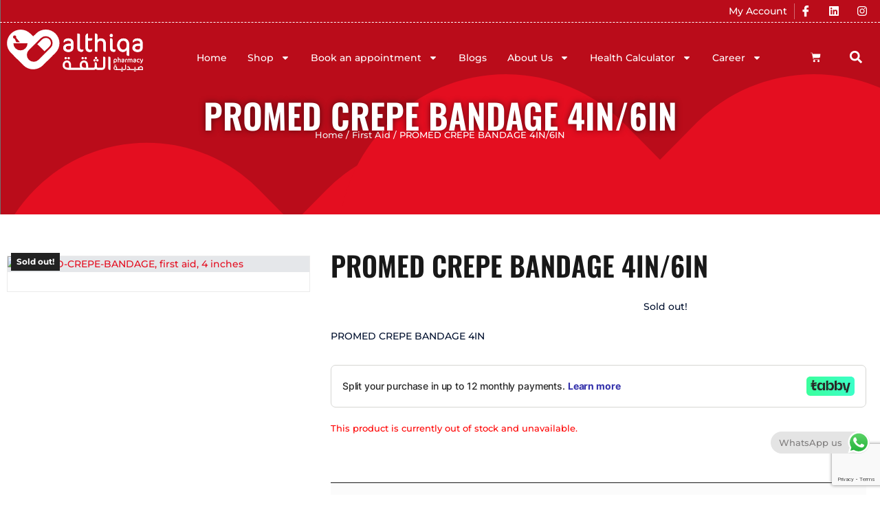

--- FILE ---
content_type: text/html; charset=utf-8
request_url: https://www.google.com/recaptcha/api2/anchor?ar=1&k=6LfrmEkgAAAAAHxCa6z0azbPTfSYHSHddV-Z2Ob_&co=aHR0cHM6Ly90aGlxYXBoYXJtYWN5LmNvbTo0NDM.&hl=en&v=PoyoqOPhxBO7pBk68S4YbpHZ&size=invisible&anchor-ms=20000&execute-ms=30000&cb=xhvfo66or6lw
body_size: 48957
content:
<!DOCTYPE HTML><html dir="ltr" lang="en"><head><meta http-equiv="Content-Type" content="text/html; charset=UTF-8">
<meta http-equiv="X-UA-Compatible" content="IE=edge">
<title>reCAPTCHA</title>
<style type="text/css">
/* cyrillic-ext */
@font-face {
  font-family: 'Roboto';
  font-style: normal;
  font-weight: 400;
  font-stretch: 100%;
  src: url(//fonts.gstatic.com/s/roboto/v48/KFO7CnqEu92Fr1ME7kSn66aGLdTylUAMa3GUBHMdazTgWw.woff2) format('woff2');
  unicode-range: U+0460-052F, U+1C80-1C8A, U+20B4, U+2DE0-2DFF, U+A640-A69F, U+FE2E-FE2F;
}
/* cyrillic */
@font-face {
  font-family: 'Roboto';
  font-style: normal;
  font-weight: 400;
  font-stretch: 100%;
  src: url(//fonts.gstatic.com/s/roboto/v48/KFO7CnqEu92Fr1ME7kSn66aGLdTylUAMa3iUBHMdazTgWw.woff2) format('woff2');
  unicode-range: U+0301, U+0400-045F, U+0490-0491, U+04B0-04B1, U+2116;
}
/* greek-ext */
@font-face {
  font-family: 'Roboto';
  font-style: normal;
  font-weight: 400;
  font-stretch: 100%;
  src: url(//fonts.gstatic.com/s/roboto/v48/KFO7CnqEu92Fr1ME7kSn66aGLdTylUAMa3CUBHMdazTgWw.woff2) format('woff2');
  unicode-range: U+1F00-1FFF;
}
/* greek */
@font-face {
  font-family: 'Roboto';
  font-style: normal;
  font-weight: 400;
  font-stretch: 100%;
  src: url(//fonts.gstatic.com/s/roboto/v48/KFO7CnqEu92Fr1ME7kSn66aGLdTylUAMa3-UBHMdazTgWw.woff2) format('woff2');
  unicode-range: U+0370-0377, U+037A-037F, U+0384-038A, U+038C, U+038E-03A1, U+03A3-03FF;
}
/* math */
@font-face {
  font-family: 'Roboto';
  font-style: normal;
  font-weight: 400;
  font-stretch: 100%;
  src: url(//fonts.gstatic.com/s/roboto/v48/KFO7CnqEu92Fr1ME7kSn66aGLdTylUAMawCUBHMdazTgWw.woff2) format('woff2');
  unicode-range: U+0302-0303, U+0305, U+0307-0308, U+0310, U+0312, U+0315, U+031A, U+0326-0327, U+032C, U+032F-0330, U+0332-0333, U+0338, U+033A, U+0346, U+034D, U+0391-03A1, U+03A3-03A9, U+03B1-03C9, U+03D1, U+03D5-03D6, U+03F0-03F1, U+03F4-03F5, U+2016-2017, U+2034-2038, U+203C, U+2040, U+2043, U+2047, U+2050, U+2057, U+205F, U+2070-2071, U+2074-208E, U+2090-209C, U+20D0-20DC, U+20E1, U+20E5-20EF, U+2100-2112, U+2114-2115, U+2117-2121, U+2123-214F, U+2190, U+2192, U+2194-21AE, U+21B0-21E5, U+21F1-21F2, U+21F4-2211, U+2213-2214, U+2216-22FF, U+2308-230B, U+2310, U+2319, U+231C-2321, U+2336-237A, U+237C, U+2395, U+239B-23B7, U+23D0, U+23DC-23E1, U+2474-2475, U+25AF, U+25B3, U+25B7, U+25BD, U+25C1, U+25CA, U+25CC, U+25FB, U+266D-266F, U+27C0-27FF, U+2900-2AFF, U+2B0E-2B11, U+2B30-2B4C, U+2BFE, U+3030, U+FF5B, U+FF5D, U+1D400-1D7FF, U+1EE00-1EEFF;
}
/* symbols */
@font-face {
  font-family: 'Roboto';
  font-style: normal;
  font-weight: 400;
  font-stretch: 100%;
  src: url(//fonts.gstatic.com/s/roboto/v48/KFO7CnqEu92Fr1ME7kSn66aGLdTylUAMaxKUBHMdazTgWw.woff2) format('woff2');
  unicode-range: U+0001-000C, U+000E-001F, U+007F-009F, U+20DD-20E0, U+20E2-20E4, U+2150-218F, U+2190, U+2192, U+2194-2199, U+21AF, U+21E6-21F0, U+21F3, U+2218-2219, U+2299, U+22C4-22C6, U+2300-243F, U+2440-244A, U+2460-24FF, U+25A0-27BF, U+2800-28FF, U+2921-2922, U+2981, U+29BF, U+29EB, U+2B00-2BFF, U+4DC0-4DFF, U+FFF9-FFFB, U+10140-1018E, U+10190-1019C, U+101A0, U+101D0-101FD, U+102E0-102FB, U+10E60-10E7E, U+1D2C0-1D2D3, U+1D2E0-1D37F, U+1F000-1F0FF, U+1F100-1F1AD, U+1F1E6-1F1FF, U+1F30D-1F30F, U+1F315, U+1F31C, U+1F31E, U+1F320-1F32C, U+1F336, U+1F378, U+1F37D, U+1F382, U+1F393-1F39F, U+1F3A7-1F3A8, U+1F3AC-1F3AF, U+1F3C2, U+1F3C4-1F3C6, U+1F3CA-1F3CE, U+1F3D4-1F3E0, U+1F3ED, U+1F3F1-1F3F3, U+1F3F5-1F3F7, U+1F408, U+1F415, U+1F41F, U+1F426, U+1F43F, U+1F441-1F442, U+1F444, U+1F446-1F449, U+1F44C-1F44E, U+1F453, U+1F46A, U+1F47D, U+1F4A3, U+1F4B0, U+1F4B3, U+1F4B9, U+1F4BB, U+1F4BF, U+1F4C8-1F4CB, U+1F4D6, U+1F4DA, U+1F4DF, U+1F4E3-1F4E6, U+1F4EA-1F4ED, U+1F4F7, U+1F4F9-1F4FB, U+1F4FD-1F4FE, U+1F503, U+1F507-1F50B, U+1F50D, U+1F512-1F513, U+1F53E-1F54A, U+1F54F-1F5FA, U+1F610, U+1F650-1F67F, U+1F687, U+1F68D, U+1F691, U+1F694, U+1F698, U+1F6AD, U+1F6B2, U+1F6B9-1F6BA, U+1F6BC, U+1F6C6-1F6CF, U+1F6D3-1F6D7, U+1F6E0-1F6EA, U+1F6F0-1F6F3, U+1F6F7-1F6FC, U+1F700-1F7FF, U+1F800-1F80B, U+1F810-1F847, U+1F850-1F859, U+1F860-1F887, U+1F890-1F8AD, U+1F8B0-1F8BB, U+1F8C0-1F8C1, U+1F900-1F90B, U+1F93B, U+1F946, U+1F984, U+1F996, U+1F9E9, U+1FA00-1FA6F, U+1FA70-1FA7C, U+1FA80-1FA89, U+1FA8F-1FAC6, U+1FACE-1FADC, U+1FADF-1FAE9, U+1FAF0-1FAF8, U+1FB00-1FBFF;
}
/* vietnamese */
@font-face {
  font-family: 'Roboto';
  font-style: normal;
  font-weight: 400;
  font-stretch: 100%;
  src: url(//fonts.gstatic.com/s/roboto/v48/KFO7CnqEu92Fr1ME7kSn66aGLdTylUAMa3OUBHMdazTgWw.woff2) format('woff2');
  unicode-range: U+0102-0103, U+0110-0111, U+0128-0129, U+0168-0169, U+01A0-01A1, U+01AF-01B0, U+0300-0301, U+0303-0304, U+0308-0309, U+0323, U+0329, U+1EA0-1EF9, U+20AB;
}
/* latin-ext */
@font-face {
  font-family: 'Roboto';
  font-style: normal;
  font-weight: 400;
  font-stretch: 100%;
  src: url(//fonts.gstatic.com/s/roboto/v48/KFO7CnqEu92Fr1ME7kSn66aGLdTylUAMa3KUBHMdazTgWw.woff2) format('woff2');
  unicode-range: U+0100-02BA, U+02BD-02C5, U+02C7-02CC, U+02CE-02D7, U+02DD-02FF, U+0304, U+0308, U+0329, U+1D00-1DBF, U+1E00-1E9F, U+1EF2-1EFF, U+2020, U+20A0-20AB, U+20AD-20C0, U+2113, U+2C60-2C7F, U+A720-A7FF;
}
/* latin */
@font-face {
  font-family: 'Roboto';
  font-style: normal;
  font-weight: 400;
  font-stretch: 100%;
  src: url(//fonts.gstatic.com/s/roboto/v48/KFO7CnqEu92Fr1ME7kSn66aGLdTylUAMa3yUBHMdazQ.woff2) format('woff2');
  unicode-range: U+0000-00FF, U+0131, U+0152-0153, U+02BB-02BC, U+02C6, U+02DA, U+02DC, U+0304, U+0308, U+0329, U+2000-206F, U+20AC, U+2122, U+2191, U+2193, U+2212, U+2215, U+FEFF, U+FFFD;
}
/* cyrillic-ext */
@font-face {
  font-family: 'Roboto';
  font-style: normal;
  font-weight: 500;
  font-stretch: 100%;
  src: url(//fonts.gstatic.com/s/roboto/v48/KFO7CnqEu92Fr1ME7kSn66aGLdTylUAMa3GUBHMdazTgWw.woff2) format('woff2');
  unicode-range: U+0460-052F, U+1C80-1C8A, U+20B4, U+2DE0-2DFF, U+A640-A69F, U+FE2E-FE2F;
}
/* cyrillic */
@font-face {
  font-family: 'Roboto';
  font-style: normal;
  font-weight: 500;
  font-stretch: 100%;
  src: url(//fonts.gstatic.com/s/roboto/v48/KFO7CnqEu92Fr1ME7kSn66aGLdTylUAMa3iUBHMdazTgWw.woff2) format('woff2');
  unicode-range: U+0301, U+0400-045F, U+0490-0491, U+04B0-04B1, U+2116;
}
/* greek-ext */
@font-face {
  font-family: 'Roboto';
  font-style: normal;
  font-weight: 500;
  font-stretch: 100%;
  src: url(//fonts.gstatic.com/s/roboto/v48/KFO7CnqEu92Fr1ME7kSn66aGLdTylUAMa3CUBHMdazTgWw.woff2) format('woff2');
  unicode-range: U+1F00-1FFF;
}
/* greek */
@font-face {
  font-family: 'Roboto';
  font-style: normal;
  font-weight: 500;
  font-stretch: 100%;
  src: url(//fonts.gstatic.com/s/roboto/v48/KFO7CnqEu92Fr1ME7kSn66aGLdTylUAMa3-UBHMdazTgWw.woff2) format('woff2');
  unicode-range: U+0370-0377, U+037A-037F, U+0384-038A, U+038C, U+038E-03A1, U+03A3-03FF;
}
/* math */
@font-face {
  font-family: 'Roboto';
  font-style: normal;
  font-weight: 500;
  font-stretch: 100%;
  src: url(//fonts.gstatic.com/s/roboto/v48/KFO7CnqEu92Fr1ME7kSn66aGLdTylUAMawCUBHMdazTgWw.woff2) format('woff2');
  unicode-range: U+0302-0303, U+0305, U+0307-0308, U+0310, U+0312, U+0315, U+031A, U+0326-0327, U+032C, U+032F-0330, U+0332-0333, U+0338, U+033A, U+0346, U+034D, U+0391-03A1, U+03A3-03A9, U+03B1-03C9, U+03D1, U+03D5-03D6, U+03F0-03F1, U+03F4-03F5, U+2016-2017, U+2034-2038, U+203C, U+2040, U+2043, U+2047, U+2050, U+2057, U+205F, U+2070-2071, U+2074-208E, U+2090-209C, U+20D0-20DC, U+20E1, U+20E5-20EF, U+2100-2112, U+2114-2115, U+2117-2121, U+2123-214F, U+2190, U+2192, U+2194-21AE, U+21B0-21E5, U+21F1-21F2, U+21F4-2211, U+2213-2214, U+2216-22FF, U+2308-230B, U+2310, U+2319, U+231C-2321, U+2336-237A, U+237C, U+2395, U+239B-23B7, U+23D0, U+23DC-23E1, U+2474-2475, U+25AF, U+25B3, U+25B7, U+25BD, U+25C1, U+25CA, U+25CC, U+25FB, U+266D-266F, U+27C0-27FF, U+2900-2AFF, U+2B0E-2B11, U+2B30-2B4C, U+2BFE, U+3030, U+FF5B, U+FF5D, U+1D400-1D7FF, U+1EE00-1EEFF;
}
/* symbols */
@font-face {
  font-family: 'Roboto';
  font-style: normal;
  font-weight: 500;
  font-stretch: 100%;
  src: url(//fonts.gstatic.com/s/roboto/v48/KFO7CnqEu92Fr1ME7kSn66aGLdTylUAMaxKUBHMdazTgWw.woff2) format('woff2');
  unicode-range: U+0001-000C, U+000E-001F, U+007F-009F, U+20DD-20E0, U+20E2-20E4, U+2150-218F, U+2190, U+2192, U+2194-2199, U+21AF, U+21E6-21F0, U+21F3, U+2218-2219, U+2299, U+22C4-22C6, U+2300-243F, U+2440-244A, U+2460-24FF, U+25A0-27BF, U+2800-28FF, U+2921-2922, U+2981, U+29BF, U+29EB, U+2B00-2BFF, U+4DC0-4DFF, U+FFF9-FFFB, U+10140-1018E, U+10190-1019C, U+101A0, U+101D0-101FD, U+102E0-102FB, U+10E60-10E7E, U+1D2C0-1D2D3, U+1D2E0-1D37F, U+1F000-1F0FF, U+1F100-1F1AD, U+1F1E6-1F1FF, U+1F30D-1F30F, U+1F315, U+1F31C, U+1F31E, U+1F320-1F32C, U+1F336, U+1F378, U+1F37D, U+1F382, U+1F393-1F39F, U+1F3A7-1F3A8, U+1F3AC-1F3AF, U+1F3C2, U+1F3C4-1F3C6, U+1F3CA-1F3CE, U+1F3D4-1F3E0, U+1F3ED, U+1F3F1-1F3F3, U+1F3F5-1F3F7, U+1F408, U+1F415, U+1F41F, U+1F426, U+1F43F, U+1F441-1F442, U+1F444, U+1F446-1F449, U+1F44C-1F44E, U+1F453, U+1F46A, U+1F47D, U+1F4A3, U+1F4B0, U+1F4B3, U+1F4B9, U+1F4BB, U+1F4BF, U+1F4C8-1F4CB, U+1F4D6, U+1F4DA, U+1F4DF, U+1F4E3-1F4E6, U+1F4EA-1F4ED, U+1F4F7, U+1F4F9-1F4FB, U+1F4FD-1F4FE, U+1F503, U+1F507-1F50B, U+1F50D, U+1F512-1F513, U+1F53E-1F54A, U+1F54F-1F5FA, U+1F610, U+1F650-1F67F, U+1F687, U+1F68D, U+1F691, U+1F694, U+1F698, U+1F6AD, U+1F6B2, U+1F6B9-1F6BA, U+1F6BC, U+1F6C6-1F6CF, U+1F6D3-1F6D7, U+1F6E0-1F6EA, U+1F6F0-1F6F3, U+1F6F7-1F6FC, U+1F700-1F7FF, U+1F800-1F80B, U+1F810-1F847, U+1F850-1F859, U+1F860-1F887, U+1F890-1F8AD, U+1F8B0-1F8BB, U+1F8C0-1F8C1, U+1F900-1F90B, U+1F93B, U+1F946, U+1F984, U+1F996, U+1F9E9, U+1FA00-1FA6F, U+1FA70-1FA7C, U+1FA80-1FA89, U+1FA8F-1FAC6, U+1FACE-1FADC, U+1FADF-1FAE9, U+1FAF0-1FAF8, U+1FB00-1FBFF;
}
/* vietnamese */
@font-face {
  font-family: 'Roboto';
  font-style: normal;
  font-weight: 500;
  font-stretch: 100%;
  src: url(//fonts.gstatic.com/s/roboto/v48/KFO7CnqEu92Fr1ME7kSn66aGLdTylUAMa3OUBHMdazTgWw.woff2) format('woff2');
  unicode-range: U+0102-0103, U+0110-0111, U+0128-0129, U+0168-0169, U+01A0-01A1, U+01AF-01B0, U+0300-0301, U+0303-0304, U+0308-0309, U+0323, U+0329, U+1EA0-1EF9, U+20AB;
}
/* latin-ext */
@font-face {
  font-family: 'Roboto';
  font-style: normal;
  font-weight: 500;
  font-stretch: 100%;
  src: url(//fonts.gstatic.com/s/roboto/v48/KFO7CnqEu92Fr1ME7kSn66aGLdTylUAMa3KUBHMdazTgWw.woff2) format('woff2');
  unicode-range: U+0100-02BA, U+02BD-02C5, U+02C7-02CC, U+02CE-02D7, U+02DD-02FF, U+0304, U+0308, U+0329, U+1D00-1DBF, U+1E00-1E9F, U+1EF2-1EFF, U+2020, U+20A0-20AB, U+20AD-20C0, U+2113, U+2C60-2C7F, U+A720-A7FF;
}
/* latin */
@font-face {
  font-family: 'Roboto';
  font-style: normal;
  font-weight: 500;
  font-stretch: 100%;
  src: url(//fonts.gstatic.com/s/roboto/v48/KFO7CnqEu92Fr1ME7kSn66aGLdTylUAMa3yUBHMdazQ.woff2) format('woff2');
  unicode-range: U+0000-00FF, U+0131, U+0152-0153, U+02BB-02BC, U+02C6, U+02DA, U+02DC, U+0304, U+0308, U+0329, U+2000-206F, U+20AC, U+2122, U+2191, U+2193, U+2212, U+2215, U+FEFF, U+FFFD;
}
/* cyrillic-ext */
@font-face {
  font-family: 'Roboto';
  font-style: normal;
  font-weight: 900;
  font-stretch: 100%;
  src: url(//fonts.gstatic.com/s/roboto/v48/KFO7CnqEu92Fr1ME7kSn66aGLdTylUAMa3GUBHMdazTgWw.woff2) format('woff2');
  unicode-range: U+0460-052F, U+1C80-1C8A, U+20B4, U+2DE0-2DFF, U+A640-A69F, U+FE2E-FE2F;
}
/* cyrillic */
@font-face {
  font-family: 'Roboto';
  font-style: normal;
  font-weight: 900;
  font-stretch: 100%;
  src: url(//fonts.gstatic.com/s/roboto/v48/KFO7CnqEu92Fr1ME7kSn66aGLdTylUAMa3iUBHMdazTgWw.woff2) format('woff2');
  unicode-range: U+0301, U+0400-045F, U+0490-0491, U+04B0-04B1, U+2116;
}
/* greek-ext */
@font-face {
  font-family: 'Roboto';
  font-style: normal;
  font-weight: 900;
  font-stretch: 100%;
  src: url(//fonts.gstatic.com/s/roboto/v48/KFO7CnqEu92Fr1ME7kSn66aGLdTylUAMa3CUBHMdazTgWw.woff2) format('woff2');
  unicode-range: U+1F00-1FFF;
}
/* greek */
@font-face {
  font-family: 'Roboto';
  font-style: normal;
  font-weight: 900;
  font-stretch: 100%;
  src: url(//fonts.gstatic.com/s/roboto/v48/KFO7CnqEu92Fr1ME7kSn66aGLdTylUAMa3-UBHMdazTgWw.woff2) format('woff2');
  unicode-range: U+0370-0377, U+037A-037F, U+0384-038A, U+038C, U+038E-03A1, U+03A3-03FF;
}
/* math */
@font-face {
  font-family: 'Roboto';
  font-style: normal;
  font-weight: 900;
  font-stretch: 100%;
  src: url(//fonts.gstatic.com/s/roboto/v48/KFO7CnqEu92Fr1ME7kSn66aGLdTylUAMawCUBHMdazTgWw.woff2) format('woff2');
  unicode-range: U+0302-0303, U+0305, U+0307-0308, U+0310, U+0312, U+0315, U+031A, U+0326-0327, U+032C, U+032F-0330, U+0332-0333, U+0338, U+033A, U+0346, U+034D, U+0391-03A1, U+03A3-03A9, U+03B1-03C9, U+03D1, U+03D5-03D6, U+03F0-03F1, U+03F4-03F5, U+2016-2017, U+2034-2038, U+203C, U+2040, U+2043, U+2047, U+2050, U+2057, U+205F, U+2070-2071, U+2074-208E, U+2090-209C, U+20D0-20DC, U+20E1, U+20E5-20EF, U+2100-2112, U+2114-2115, U+2117-2121, U+2123-214F, U+2190, U+2192, U+2194-21AE, U+21B0-21E5, U+21F1-21F2, U+21F4-2211, U+2213-2214, U+2216-22FF, U+2308-230B, U+2310, U+2319, U+231C-2321, U+2336-237A, U+237C, U+2395, U+239B-23B7, U+23D0, U+23DC-23E1, U+2474-2475, U+25AF, U+25B3, U+25B7, U+25BD, U+25C1, U+25CA, U+25CC, U+25FB, U+266D-266F, U+27C0-27FF, U+2900-2AFF, U+2B0E-2B11, U+2B30-2B4C, U+2BFE, U+3030, U+FF5B, U+FF5D, U+1D400-1D7FF, U+1EE00-1EEFF;
}
/* symbols */
@font-face {
  font-family: 'Roboto';
  font-style: normal;
  font-weight: 900;
  font-stretch: 100%;
  src: url(//fonts.gstatic.com/s/roboto/v48/KFO7CnqEu92Fr1ME7kSn66aGLdTylUAMaxKUBHMdazTgWw.woff2) format('woff2');
  unicode-range: U+0001-000C, U+000E-001F, U+007F-009F, U+20DD-20E0, U+20E2-20E4, U+2150-218F, U+2190, U+2192, U+2194-2199, U+21AF, U+21E6-21F0, U+21F3, U+2218-2219, U+2299, U+22C4-22C6, U+2300-243F, U+2440-244A, U+2460-24FF, U+25A0-27BF, U+2800-28FF, U+2921-2922, U+2981, U+29BF, U+29EB, U+2B00-2BFF, U+4DC0-4DFF, U+FFF9-FFFB, U+10140-1018E, U+10190-1019C, U+101A0, U+101D0-101FD, U+102E0-102FB, U+10E60-10E7E, U+1D2C0-1D2D3, U+1D2E0-1D37F, U+1F000-1F0FF, U+1F100-1F1AD, U+1F1E6-1F1FF, U+1F30D-1F30F, U+1F315, U+1F31C, U+1F31E, U+1F320-1F32C, U+1F336, U+1F378, U+1F37D, U+1F382, U+1F393-1F39F, U+1F3A7-1F3A8, U+1F3AC-1F3AF, U+1F3C2, U+1F3C4-1F3C6, U+1F3CA-1F3CE, U+1F3D4-1F3E0, U+1F3ED, U+1F3F1-1F3F3, U+1F3F5-1F3F7, U+1F408, U+1F415, U+1F41F, U+1F426, U+1F43F, U+1F441-1F442, U+1F444, U+1F446-1F449, U+1F44C-1F44E, U+1F453, U+1F46A, U+1F47D, U+1F4A3, U+1F4B0, U+1F4B3, U+1F4B9, U+1F4BB, U+1F4BF, U+1F4C8-1F4CB, U+1F4D6, U+1F4DA, U+1F4DF, U+1F4E3-1F4E6, U+1F4EA-1F4ED, U+1F4F7, U+1F4F9-1F4FB, U+1F4FD-1F4FE, U+1F503, U+1F507-1F50B, U+1F50D, U+1F512-1F513, U+1F53E-1F54A, U+1F54F-1F5FA, U+1F610, U+1F650-1F67F, U+1F687, U+1F68D, U+1F691, U+1F694, U+1F698, U+1F6AD, U+1F6B2, U+1F6B9-1F6BA, U+1F6BC, U+1F6C6-1F6CF, U+1F6D3-1F6D7, U+1F6E0-1F6EA, U+1F6F0-1F6F3, U+1F6F7-1F6FC, U+1F700-1F7FF, U+1F800-1F80B, U+1F810-1F847, U+1F850-1F859, U+1F860-1F887, U+1F890-1F8AD, U+1F8B0-1F8BB, U+1F8C0-1F8C1, U+1F900-1F90B, U+1F93B, U+1F946, U+1F984, U+1F996, U+1F9E9, U+1FA00-1FA6F, U+1FA70-1FA7C, U+1FA80-1FA89, U+1FA8F-1FAC6, U+1FACE-1FADC, U+1FADF-1FAE9, U+1FAF0-1FAF8, U+1FB00-1FBFF;
}
/* vietnamese */
@font-face {
  font-family: 'Roboto';
  font-style: normal;
  font-weight: 900;
  font-stretch: 100%;
  src: url(//fonts.gstatic.com/s/roboto/v48/KFO7CnqEu92Fr1ME7kSn66aGLdTylUAMa3OUBHMdazTgWw.woff2) format('woff2');
  unicode-range: U+0102-0103, U+0110-0111, U+0128-0129, U+0168-0169, U+01A0-01A1, U+01AF-01B0, U+0300-0301, U+0303-0304, U+0308-0309, U+0323, U+0329, U+1EA0-1EF9, U+20AB;
}
/* latin-ext */
@font-face {
  font-family: 'Roboto';
  font-style: normal;
  font-weight: 900;
  font-stretch: 100%;
  src: url(//fonts.gstatic.com/s/roboto/v48/KFO7CnqEu92Fr1ME7kSn66aGLdTylUAMa3KUBHMdazTgWw.woff2) format('woff2');
  unicode-range: U+0100-02BA, U+02BD-02C5, U+02C7-02CC, U+02CE-02D7, U+02DD-02FF, U+0304, U+0308, U+0329, U+1D00-1DBF, U+1E00-1E9F, U+1EF2-1EFF, U+2020, U+20A0-20AB, U+20AD-20C0, U+2113, U+2C60-2C7F, U+A720-A7FF;
}
/* latin */
@font-face {
  font-family: 'Roboto';
  font-style: normal;
  font-weight: 900;
  font-stretch: 100%;
  src: url(//fonts.gstatic.com/s/roboto/v48/KFO7CnqEu92Fr1ME7kSn66aGLdTylUAMa3yUBHMdazQ.woff2) format('woff2');
  unicode-range: U+0000-00FF, U+0131, U+0152-0153, U+02BB-02BC, U+02C6, U+02DA, U+02DC, U+0304, U+0308, U+0329, U+2000-206F, U+20AC, U+2122, U+2191, U+2193, U+2212, U+2215, U+FEFF, U+FFFD;
}

</style>
<link rel="stylesheet" type="text/css" href="https://www.gstatic.com/recaptcha/releases/PoyoqOPhxBO7pBk68S4YbpHZ/styles__ltr.css">
<script nonce="m2fTMlNvmzj-_KBQKeGzlw" type="text/javascript">window['__recaptcha_api'] = 'https://www.google.com/recaptcha/api2/';</script>
<script type="text/javascript" src="https://www.gstatic.com/recaptcha/releases/PoyoqOPhxBO7pBk68S4YbpHZ/recaptcha__en.js" nonce="m2fTMlNvmzj-_KBQKeGzlw">
      
    </script></head>
<body><div id="rc-anchor-alert" class="rc-anchor-alert"></div>
<input type="hidden" id="recaptcha-token" value="[base64]">
<script type="text/javascript" nonce="m2fTMlNvmzj-_KBQKeGzlw">
      recaptcha.anchor.Main.init("[\x22ainput\x22,[\x22bgdata\x22,\x22\x22,\[base64]/[base64]/[base64]/[base64]/[base64]/UltsKytdPUU6KEU8MjA0OD9SW2wrK109RT4+NnwxOTI6KChFJjY0NTEyKT09NTUyOTYmJk0rMTxjLmxlbmd0aCYmKGMuY2hhckNvZGVBdChNKzEpJjY0NTEyKT09NTYzMjA/[base64]/[base64]/[base64]/[base64]/[base64]/[base64]/[base64]\x22,\[base64]\x22,\x22EsKwBMKCCAscw7ZxAMOqOcKWYcOswqpCwoxvSMO0w7AZKi5ewpd7bcK6wphGw5xtw77CpX54HcOEwrkQw5Ifw4HCkMOpwoLCocOkc8KXeCEiw6NDc8OmwqzCkhrCkMKhwq/Cp8KnAD/DvADCqsKLRMObK24JN0wcw7rDmMOZw4YtwpFqw4lww45iHV5BFFcrwq3Cq0loOMOlwqzCnMKmdRbDk8KyWUIqwrxJC8O9woDDgcOxw5hJD1s7wpB9XMKNEzvDu8KfwpMlw7LDuMOxC8KYAsO/Z8OfKsKrw7LDtsORwr7DjBfCisOXQcO3wqg+DkLDlx7CgcObw7rCvcKJw5fCi3jCl8O/wqE3QsKwW8KLXUURw61Sw6cLfHYXGMOLUTTDuS3CosOOchLCgQHDhXoKMcOawrHCi8Ojw45Tw6w2w65uUcOLQMKGR8KewqU0dMKXwogPPyHCi8KjZMKqwrvCg8OMD8KmPC3Cn2RUw4pVVyHCihwHOsKMwoTDsX3DnBdGMcO5YFzCjCTCl8OQdcOwwo/[base64]/DqkBgA8KGw6fClMOuUBXDqMOqUMO9w4zDjMK4K8OaSsOSwqLDkW0Pw7A0wqnDrmttTsKRRSh0w7zCkD3CucOHSMOVXcOvw7LCjcOLRMKTwrXDnMOnwrx3ZkMGwqnCisK7w4hwfsOWS8K5wolXSsK1wqFaw4TCk8Owc8Orw57DsMKzPW7Dmg/DnsKOw7jCvcKme0twO8OWRsOrwoskwpQwA3kkBARiwqzCh1/CkcK5cS3DiUvClG8yVHXDhgQFC8KXYsOFEEfCnUvDsMKbwo9lwrMqBATCtsKVw6ADDEPCnBLDuE9DJMO/[base64]/DgWjDp8OywqpORS3CssOcw4zDksKHCMKEw7EwFFHDpS0QBVHDmMO0JyrDlgnDuSxiwpdLRjfDq1wBw4vDtCc/[base64]/w7BxYMO/McK2w4XDkhrDlMORw47CqhozwqzDnSXDjsKTaMKGw4DCiAlBw6l/EMOgw5JTH2nDuExhT8OQwpPCssO8w6vCqyRSwpk/YQXDtgzCuEjDl8OUJisuw6HDtMOQw7LDpcOfwrfCvMOvDTDCm8KSw5PDml4Sw7/CqXrDjMOLIMK+w6HCisKqamzDt1PCpMOhPcKIwoHDu3wnw6zDoMKlw7NlXMKQA1/DqcKfSW4owpzCuj4bTMOwwpoFPcKew4tGwqcqw4kYwrYCd8K6w4XCncKfwq7DmsO/IFzDjlvDv1fCuTcUwq3CtQc4ZMKGw71ofMOgMx4+JBhoDsOwwqLDgsK+w7bCk8KES8OXP2YgF8Kga20fwrPDi8Ocw4/CvsOfw6kbw5ZaNcOFwr3DuFrClXsUwqIIw6FEw7jDpFUbUlN7wp0Gw57Cr8KaNhQcXsKlw4giHjNCwq9HwoYXEXplw5vDv0HCtHgMVMOVWCnCtsKmaGpba1zCt8Oawr/DjjwLVMOEw6HCqjhzUVnDvQPClXArwolBB8K3w6zCqMKbLyAOw6HCjSjCogxSwqkNw6TCsl40aDEMwpzCtcKSEsKuJxXCr3jDvMKIwpLDkmBtdMKSQFrDty7CtsOZwqdmaxHCvcK1fDI+LTLDn8OewqJhw6TDmMODw4HCl8OJwo/CjwHCv38TL3dvw7DCjcOCJxjDqcORwqFmwrLDr8ODwqPCrMOiw5rCrMOBwpPCicK3SsOcVcK9wrrCkVlRw5TCoAcbVMO5CgsQA8Oaw6p2wqxmw6LDkMOtNX1Wwr8IaMO/wo9ww5HCh1LCqVnCgHg4wqrCpl9bw5Z4DWXCi3HDqsO7EsOlTxw+UcKpScOJYnXCuRnCj8KZWD/[base64]/wpnCg8OCw4zDnsKRwqA1wpLCsC0vwqM5DBlJd8Kmw4rDhSTCowXCqQ9+w67CjsOJNkXCoT1UdU7ClXLCuEgZwr9Fw6jDuMKhw7/DmXjDnMK7w5LCusOGw5lJLMOBA8O9MCZxNHofRsK/wpVPwp9mwo8kw4kZw5RNw44Gw5jDlsKDISxLwpFwRhnDucKcPMKpw7bCtMKPMMOlCHvDkTzClMKyQAXCn8KhwoDCt8OpZ8OMd8OwJMK1TBjDqcOGRAoGwpxZK8O6w5MBwpzCr8KANQ1rwqk5QMO6e8KzCmXDgG/DocOyNsOYSsOUCsKASyNHw5YrwosNw4l3V8O/w7/CllPDuMOewoDCisKWw7/DiMKaw6vCicKjw6jDuDUyWHF7LsKFwqoZPn7CtT7DognCnsKcFsK+w44jYsKPNcKCSsKjTkxAEMO+Bn93HRrCtmHDnCV0IcOPwrrDuMOWw4ZMDG7DqHc9wrLDtA/ChmZ/wovDtMKnSxbDrU7CpMO8D1HDg3LCtMOfP8OSQcKDw4zDqMKBwp4ww7TCscOITyTCrTXCol/ClEBZw7vChxMPeC8sWMOpOsK8w7XDpcOZBMO+wqhFIcO4wpnCg8OVw6/DgcOjwpLDtSHDnw3CnE48OHDDjGjCgg7CncKmNMKUS2QZB0nCu8OtNXLDiMOhw4nDk8OjGDc1wqPClAXDrsKiwq54w5QsLcKoHMK4YsKWPCvDum3CoMOrNmo6w7YzwoNvwpvDqH9gZlQtAMOdw5dvXCjCjcKQUsKDGcKyw7wcw6XDvizDmU/DkH3Cg8OUM8KFWilhM29dQcKwB8OmEMO+N08iw4HCsC/DoMOVWMKuwqHCu8OpwqxfScKiw5/CiyfCqsKvwoLCsRFVwppew6/Cg8KCw77CjT/DrDojwpPChcKDw5kmw4TDr24Iw6HDjC93Z8ORb8K2w5VMwqo3w7rCq8KJQR9iwqhIw63CiEjDpX/DpGTDtmQYw6d/NsKSR3nDjRsGJUUEW8KRwo/Ckg9Nw6vCpMO8w57DqAdAJ30Nw6DCqGTDl0MHJhdCXMK/wqQcaMOAw6rDhkEqD8OWwrnCj8KRcMO3KcONwp1YT8O3AxoWacO3w6fCocK2wrBBwoApHGjCnTnCvMORw6TDscKiK0B2V1wtK03DjXHChB/Dkipqw5fCqknCk3XCu8Ocw4EMwoADMGFIOcOQw7HDqRYNwoPCghNDwqzDoEoEw50Rw4J3w584wpDCnMOYCMOcwpt6Z1BvwpDDhGzChMOsfitqw5bCiUs1QMOeKDtjARwdbcOnwqzDj8OVZMK8wrTCni/CminDvRshwojCoCrDhBjDosOjdHMNwpDDjR/[base64]/[base64]/DisKPw7gIwpjDtxbCszIYw4UFwo5Zw6zDgyteZ8Kbw5zDnMOTaAwma8KLw4pZw5/CvlE+wpzDtsOLwrzClsKXwqjCusK5OMKpwrphwro7w74Cw7vCv2sPw4TDuSzDiGLDhjNsbcOtwrNCw68MDMOKwrXDu8KeDG3Coz1yQALCs8O+M8K3woPDpBfCin9IeMKgw7FBw4h/HhERw6TDqMKQWcOecsKtwqBnwrDDu0PClMKlYhTCpQTDusOcw4YyNjbDvBBgwoolwrYqLErCscOuw6pYcVPCksKDE3TDnF9LwrbCiCfDsxLDjD4OwpvDlD/[base64]/[base64]/[base64]/[base64]/Ct39qwpTDrT3DpER8w5rDpV0uw5gLw7zDiAHCriYTw7/CmWhPK3F/XXnDiTMLCcOlTnXCtMOjY8O8wo1iV8KRwpDCjcO4w4zCtRbCjFwqIyAyEXAHw4DDkT5JfFzCpnp0wqrCicOgw4ZtDMOHwr3DpEIJKsK2GxTCllTDhkYrwrPDh8KQEUkaw5zCjRTDo8OKLcK9wocRw6ATwosLXcKgQMKqwo/CrcOPJC5rwovDm8KBw7BPfcOaw5/DjF/CoMOUwrlNw7LDpMONwqbCmcK/wpDDhcKfw7MKw6LDocOjMzkgQsOlwqHCjsOIw4dWFToswpZdQkXCpwPDpMOWw47CgMKsV8KHVwPDhkY+wpo6wrZvwobClTHDp8O8ZCvDrEHDocKbwrrDpxzDlx/[base64]/fzbDhWzDsT8AwoY0wogzRMKcwrYvw6kowrJsXMOAUSsRSQ/Du3zCkDQbdQsVczzDrcKQw4cVw5/[base64]/Dq8Kbwq3DmMKHPStRw5zCi8Onwo/CvibCsgFWw6hqD8OcfMKOworCkMKcwprDkXDCksObWsKnCcKGwrrDnk9ITW5zH8KmdcKED8KNw7nChcOdw6Mrw4xIw6/[base64]/CkyRnWMK5cT4RwoElw7nCrMOIKsO6TcOww6VbwonDlsKiw6XDpmQUAsO2w7hHwobDsEMIwofDj3jCmsKzwpgcwr/DphHDuzNmwoV8YMKJwq3CiXPDmcO5wr/CrMOWwqgYB8Onw5QmK8KiDcKvUMK1w77Drg44wrJ0Znl2LCISEmzDhcKBcjbDlsOETMORw5DCuRDDr8KzKjEkNsOnQRlJTsOdEATDlBwlacK6w5PDqcK+Dk7DpkfDvMOZw4TCqcKtesKKw67CqwPCmsKHwrt+wrkEKxHDjBMcwr0/[base64]/wo5EwoTDusKAYBwOw7rDvsOlw6PDtMONw67DtsKmegPDgAFKVcKkwonCtxo7w6tFNljChjo2wqTCt8OUOEjCocK7OsKCwp7DmgYeNMONwqTCqxhiN8OIw6QHw5BSw43Drg/DpR8JFcODw4cfw7N8w4YUfMOLdQ/DnMK5w7g6RMKnQsKMKVjDn8KYBycIw5gxw63ClMKYdRbCs8OsHsOyIsO6PsOEVMK5bcOYwrLClA58wr1XUcONHMKVw4lkw5VVXMO9dcKgfMOpPcKBw70EJGjCtlDDlMOawqPDpsOJTsKlw7fDjcKow6dlC8OgNsOHw48Mwr99w6Jlwqp0wq/DhMKqwoLDvRQhXMKhAMO8wp5UwrTCjsKGw74jWy1zw6rDh1ZTDlnDn3k4TcKAw4cQw4zCnC5ow7zCvi/CjMKPw4vDvcKRwo7CjcKTwokXRMKHDnzCjcO2R8OqcMOdwpwWw4bDmFsIwpPDpVJYw7rDjGpcfgHDl1LCtcK2wqHDpcKow61AETdmw6zCoMOhe8KWw4EYwrLCscOuw7/DjsKuNcOww4HClEUDw5QHWi88w6cvBcOiUSJKw740wqHCg24/w6PCp8KiMgcbcznDvRDCkcOvw7fCkMKIwrlMXkdCwpXDtSbCgcKQUVN/wobDh8KYw7wEKgAYw7jDolbCqMK4wqgFf8KdecKZw6/Dj3PDqcOCwoVtwrYOGcO8w6wVUMKxw7HCtMK6wpfCrHzChsKUwqJaw7B5wo1hJ8OYw6p8w67Cnz5/[base64]/w6wFJUbDjCnDsMOzw4vDg2EJVsOhw7sGw6kXwpsvdDpUfxYUwpzCqQAsHcOWwqhpwpw7wrDCqMKjworCrDcKw48pwoIhfxEvwoZdwoYywqfDqBs3w6HCssOpw7N8ZcOpbsOiwpA0w4XCghrDscKIw73DocO+w6UgScOfw4wLWMOhwq7DuMKqwpRQb8K/wo5uwqPCqTbChcKewrxqRcKlfWF+wrLCqMKbKMKySGJtdMOOw5NGfsKjScKYw6gTCQ0Wf8KnQsKWwpEhM8O2WcOKw69Xw5/DlQvDtcOHw6HCrn3Ds8OfN2jCiMKHOMKnMsOCw5LDoSR8IcK3wp/DuMKeFsOvwoQrw7bCvy0Iw4cxVMK6wrnCssOzTcOTXmzComAOVDtoT3rClhvCi8OsaFgHwqXDtlBwwrDDgcKLw7XCnMORH1TCjgbDhiLDk1BtFMOYFxANw6jCvMOpCsO8JV1TQsKNwqdJwp/Dq8OeLsKlSkLDmTbCrsKUN8OVCcK2w7Arw5TCkh4bX8Krw4QXwqJLwqBDw7Zkw7VVwp/[base64]/w4Elw4bClMK9wrnDk8KONQU/wp7Dox90IljCosKyM8OBPcKyw6V3SMK8ecKMwqAKFQpTGx1QwpvDt1nCnUUDK8OVeWjDh8KqKFbCosKaacOyw5FXM0fCojJeeHzDpFd1w49aw4fDpE4iw60fAsKbTE0/E8ONwpcqwrprCSFoAMKsw4o9HMOuWcKPSsOLQAXCg8Ogw7NUw5TDkMO5w4nDkMOEVgrDmMKtJMOcA8KDJVPDnCDDvsOIw4bCr8O5w6dNwrvCvsOzw7/CpMOHcntxR8Kpw5gXw7jCjUUnJzzDoxBUbMO6wpvDhcOiw5xqQcKOIMKBTMKUw4rDvQ1OHMKBw43DrgDCgMOofiJ0w7/DghU3FsOvQ13DtcKXw5Q9wpBpwrrDmzlrw4DDvcKtw5zDjG1gwrPDgsOHCkhnwp/DrsKyTcOHw5EMThNcw7k3w6PDsDEuw5TDmAtUJyTDqXPDmnnDr8K7W8OXwqczKj3CkzbCr17ChjvDtAczwqpLwrhAw57Cjn/[base64]/DncKAwod+wpAZQDjCpsKoGwEmSRs9ChjDv0hCw4XDpMO1HMO6eMKUQA4vw6g5wqnDpsOWwqt+MsOIwpl2esKew7M8w5BTEBMVw7jCtsOAwovCp8KYUsO5w7oTwqnDgMKtwr8lwqlGw7XDjUFOMBTDrcOHAsKtw7ZrcMO/bMKofmrDjMOFM28cw5jDj8KhRMO+C0PDp0vDsMKaSsK7B8OyW8OrwrILw7LDiRB/[base64]/w5c2WnVGw6UBCMKcacKHE3oBAn1Yw5bDmsKJSnDDgAxbTTTCj1JOZcKGIMK3w49GX3csw6gmw4TCpRbCqMK3w6pYXXrDpcKadCvCsF0Zw4ZePhVELCZ0woDDi8OFw7nCrsKOw6TDjAbDhnIUCMKmwqxqScKiAGrCl15ewqbCnsKqwpzDvcOuw7DDvy/CjSTDpMOGwoMMwpTClsOvd1JJYMKjw7nDinHDt2bClwfCgcKPGw5mMBwHXmNnw7hLw6Rdwr7Co8KTwpJxwpjDuHvCiF/DnW42I8KWAhldK8OUEcK/wqfCp8KYb2t9w77DgcK3w4hFw4/[base64]/Nh7DknfCqsOEPcOoccOFw47DqcKGXh17a1/CrXgLPsOHR8K3R2ELUkZUwppUwqXCrcO4XGUUL8Kfw7fDjcO6IMKhwqrCmMKBH3zDpGxWw68AKn5sw65ww53DvcKNEsK+XgV3bMKVwrIbfFV5dXvDqMO8wotKw4jDjQjDnlY5U2Q6wqgbwq/DisOcwqsowpfCky/Cr8OBBMOOw5jDscO0dTvDt0bDosOHwpQFVwgFw6wxwrltw73CgnjCtQU5I8O2Wwt8wozDmB7CsMOpJcKnL8OrOMOgw5HCr8K+w45/NxFCw4nCvsOiw7DCjMKuw5ASOsKwSMOnw7BkwqnCgHzCm8K7w7fDnXvDvk8kKE3DkMOPwo0dw5PCnhvClMKIJMKSBcKiw47Dl8OPw6YhwpLCkDzCksKfw57CkjPCusK5MsK/DsOkM0vCosK6RcOvPnxxw7BGwr/DpQ7CjsO+w7JewqUlX3Qow5DDp8O1w7nDm8O3woDDtcOfw60mw5lyMcKWbMOIw7LCt8Omw5bDq8KQwpUvw4bDnw9yem81csODw5UQwp/[base64]/Cp2lBRsOEwpwLwp/DpiMDw6zCtA80RMOtRsKNN8OTCsOBQ0XDtn5nw7zDhB/DqCU2XMK/w7ohwqrDj8OpCcOcKXTDk8OQTsO5DcKiw5HDscOyBFRZLsO/w6PCniPDiVoHw4EUQsKWw57Cj8KqN1Fda8OrwrvDqWsUAcOyw4bCuQDDhcO0w5MiY1Vhw6DDiHnDqMKQw6I6wrzDk8KEwrvDthZCU2DCs8KrCMK5w4XCn8O6wpxrwo/[base64]/EsOIfMO9d153X3dxwpJ5C8K6wrrChCEmw40gwpHDgcKaYcKKw5BQw7/DgDPCnzwYARvDj03DtDA+w7dvw7NWUG3Cj8Oyw4rCrcK1w4oXw67CocOdw75uwpspYcOHdMOTOcKicMOww43CqsOmw5/[base64]/[base64]/wqHDmMOwwqQnLsOwwoZHUMOaIQHCicK2JyLDr0zCiSDDsCbDl8ONw6kIwq/Dj3RuEDYFw6PCn27Dix8mZE8yJMO0fsKQb1zDo8OJHUM1dWLDolHDkMKuw6IRwozDg8Okwq4Gw7oxw6fCnx/[base64]/CpSLDlA7DtcOWJU/DtsKhwofCqDs7w5jCn8OCIAfContgY8KGRwHDvEJLQUQCdsO4ZXpkXE/DpBTDmBbDvsOWw7bDjsO3YMOMHWrDrsOpSmJXOsK3w5FrBDHDtGV6IMKXw5XCqMKzT8O4woHCnHzDlcOMw4wSwpDDgQDDu8O5w4ZgwpkIwqfDo8KOHsKow6RdwrLDnw/[base64]/[base64]/CtMKxwoTDmMKKW8Kgw7hcdngzQm/CkQLCjGhFw5XDlcOhREYSS8OYwofCnkjCq2pOwonDpGFfe8KFH3XCvy3CjMK6A8OEKRnDi8O+JsK/[base64]/Dp8OiC8O8WMKkwrDDnRnCucO0PMO/fEtlwr7DmW/ChcKQwpTDmcK+Y8OXwrzDsntGScK4w4bDo8KhYsOWw7rCpsOeIsKPwrtcw55+YBAdW8OPNMKawrdWw5gQwrBiTWt0YkjCmAHCqsO0wrFswrUvwo7Cu2RXLSjDlAMCYsOONWE3UsKwasOXwq/CucOXw6rDuVArSsOwwqvDocOwRzDCqSUHwq3DucOQEsKHDlY1w7bDoyAgeAsBw5AFwoUfdMO6K8KdPhjCicKfOlzCkMONJDTDlcKXSCRIRRUQUsORwrg2SCp4wrBdIjjCp24pFHpOeW8xWGXDmsKDwp7DmcOJLcO/WXTChmHDvsKdc8KHw4PDugAKBBIHw6PCmMOZfm7DjsOpwrdLUcOdw5E0wqDCkiLCicOIZQZAFSk6QMKVHUcPw4vDkCDDpm3CsVHCjMKxw4jDuFYLY08cw7nCkBVxwoBdw7ggHcO0a1/DkcKlV8Ovwp1vRcO6w4/CgcKuQx/ClMKIwp1Nw5zCsMO7SR4HCsKjwqjDhcKBwrRpNU86SQ0yw7LChcO1wpfDpMKRdsOsMMKAwrDCmcOiS0taw6tuwqZtV3NOw7vCoQ/CkxVOccOXw6tgB34swpDCv8KZFEHDtngLeCVFT8K2PMK/[base64]/DqcOfTwHDh3PDtWwZw58Vwp7ChGoQw4zCnGXCsR9BwpLDmA0xCsO5w4DCuSXDmhpiwrYyw5bCt8K0w4dJCHZxIsKvCcO9KMOPwo5Sw4jCuMKKw7UJJAAbIMKxBTkJO1stwp3DlGnCkThMdT85w47CmjNZw7zComhBw77CgB7Dt8KUOsK8L3guwojDlcKXwr/[base64]/DgsKLw71Iw7EmJEfDin/CjmHCn8OeFcKFw5wTbibCt8Osw7l1LCjCk8KMw73DgnnClsOPw7nCn8OFTUwoC8KUBibCj8Oow4QDCMKFw5hnwok8w4HDqcOwAWbDq8KsdjhOXcOLwrYqU3FJTFXDlg/DtUwmwrBrwoBVLSIhKsOpw5UlNRHDklLDjUBJw6pxXjzCtMO+IlLDgMKgfFjCqsKHwo1tFVtfcz4IAhvCoMKww67CpxnDrMOUS8OZwqk7woR0csORwpgnwpPCm8KFLsKCw5pXwpRhYcK6J8Okw5kCFsK3DcOWwpZTwo4JVA5ZQlUAV8KJw4nDv3PCr1oUF3/DtcKjwprDhsKpwpbDvsKTMQ8Mw6MbJ8O0JknDm8Kfw6tAw6XCg8OgKMOtwqjCsHQ5wpnCrMOxw4tMCjZPwqTDj8K8SQZAZEjDjcOJw4HDlQkibMKXw6HCusOEwpjCgcOdOljDtH3Dk8OkEcO3w5Zff1c/fBrDo11awr/DjnJ5ecOpwo7CqcKASgM5wok/wo/Dlw/Dik0/wr85QcOcLj9zw6TDk0PCtT9vf3vChTcyS8KSEsKEwoXDuVNPw7peHsK4w47Dp8K+XsKxw6/DmMKgw6gUw5QLcsKHwo7DlcKDHz1HZMOSTsOfMcOfwrxyH10CwpF4w7k1b3caLnfDrUk7J8K9RkkWRXMpw7R3BcKLwp3CvcO6O0Q+w7kSecKTEsOzw6w6LELDgzdzUsOoJS/DlsKPHcO3wr5KeMKhw4PDmDQnw7AEwqNlbcKWNg3ChcOEO8O5wr/DtcOuwp86RWfCs13Dtmg0wpcWw4TCp8KJSWfDjcOPH0vDusOZZMKqcyDCkUNLw41JwrzCjBYpC8O0LQYywrEEd8KkwrnDilzCtmDDqSDCosOuwo7DlsObfcOaf00sw75MXmJKSsOVTH7CjMKhAsKPw6ARFyfDuCUtHE7Dh8K6w4w6RMK/[base64]/DgHHCvyzDnQRlHwbCvgUBU8O4D8K2Q0nCvsKEwpDCuHnDsMKxw6FOcWlKw5tswqXCgmtFw7rDvHYLeH7DisK/Kxxgw7NdwqQ0w7LDnAQ5wpDCjcO7OSxGQA5Gw6onwoTDgw0/Z8OOT2QLwrzCp8OEc8OuNHPCp8OLAcOWwrfDqcOEHB0aZHMyw6LCpjU1wqXCrsO5wobCucORAQDDu3F+fmkAwonDv8Oldy9Twq/CpMKseGIbJMK/ABRYw5spwqpVPcKaw64pwpjCsBrCvMO9HMOFEHolHQcFUsOzw6w9a8O8wp4kwoksQ2c3wp/DsEFAwpHDj2DDv8KaEMKXwr15a8KzE8O1HMORwoLDmFElwrbDvMKtwoUfwoPCisOJw4rDtkfCtcOqwrM8FjfDk8KJIxZ/BMK9w4Q6w6IQBw5wwrcowqMZRm/[base64]/Dn8KjJ8OOw5bDjyTCmCjDmTo7wo8xB8OowrLDjsKqw4TDqizDjiYlQsK3VjN/[base64]/CljTDmkE3YcOlFGUnJkLDkCcEcH4hw6/CucOhUGxpbWfCp8OMwoRtK2gGRCnCsMOEwo/DhsKIw5jCsi7DkMOOw5vCu3p8wqDDtcO8woDCkMKie1HDocKcwqpBw687wprDsMOfw49uwrQuDC0bHMKrHQfDlAjCvsKYTcOGPcKNw4TDucOBcMONw5ZYWMO8K2PDs3wxw7p5acOEf8O3bFU/wrsBGsKTTHfDrMKVWiTDl8KDUsOMRW/Dn2xSODfCryzCqGMaF8OufTlaw5zDjFbDr8Okwq8xw69twpDDgsKOw4dDXWvDp8OOwqLDnmzDiMKlJ8KKw6nCk2LCklvDncOCw7rDsh5uP8K/AAPCiBrDrMOdw5/CvSwUXGbCrXHDkMOJBsOpw6LDkQLChHPCgxpFw4vCqsKuem3ChTEcQBXDrsOLfcKHLyrDiRHDlcK6XcKCXMO4w4HDs1cGw4nDqcOzO3Q4w5TDtDPCpW13wpIUwp/DoX8qYBzCjR7Cpy87AX3DkwXDrFTCrSnDnCsxGggYGUXDkF0wEn8+w4RxbsOLdHECXWXDlE0nwpNzXMOYV8OhR2hYQsOswrnDv0pAdsKnUsO2ScOuw7okwqd3w6fCjGQmwoV/wpHDnnzCvsOAJnnCtCU3w5vCnsO5w7Ycw68/[base64]/DgEwMwrEYwp3DkMOQwqTCrMKww5nDu1IqwqTCjDoNBBDCmcKNw5U6T0tWMTTCuCvCo0RHwqRCw6fDqU0rwpbCrRDCpSbCk8KWbVvDo1jDo0gPdAnDscKdbFIXw7TDnlPCmTfDmX40woTDuMKLw7LCgW1dwrY2XcOQcMOPw6nChsO0DcO8R8OUwpTDk8K/NsK5IsOKA8OfwqDChcKXwp4fwoPDozoiw65/w6M7w4U5wp3DhBvCuRnDjMOKw6nCmGUlw7TDv8OlO3NDw5HDt3vDlAjDk33DqmFAwpErw7YGw6hzFSdsO1l4O8KsWsO8woAUw6HDskhhAjg6w7/CmsOlLsO/ek0GwrzCrMOZwoDDk8Odw5t3wr3DucOoesOnw77DucK9SlQawpnDlkbDgGDCqBTCtE7CkW3CgVo9c1tFwoBnwpTDg3ZEwp7DusOTwrTCusKnwptCwrB5AcOrwqMAC0YFwqVkOsOSwo9aw7kmW3A4w4AnQSvCtcK4HCZXw7nCogHDvcKYwr/Ci8KxwqjDnMKbMsOdBsKEwrY4CyRFLRHCmsKUSMOORsKoN8KOwqLDpBrDgAPDslNSQHteOMKsdAXCrjTDhnbDhcO9J8OTMsOVwpoTc37DvMO6w4rDgcKdBcKTwpZYw4nDkWDCkhpAFEJ+w7LDhsKCw6/CiMKrw7M/wp1MK8KOXHfDp8Krw7gawq7CkmLCvVhkw5bDh3xDWMKHw4/CrksJwqZMJ8KHw59/GgFNJjFgbsKXY18UG8Ouw4UHE34nw7kJwrXDlMKqMcOvwpHDijHDoMK3KsO9woclZsKuw7plwpRSYMKYN8KEVGXCnTXDnB/CpcOPRcO/[base64]/Cl8KiXD3CmTh6H8KZw4jCmMKYR0vCvnvCn8KUasOqXEfCocODKcO4w4XDjzhqw63Dv8O6ecOTZ8OJwo7DoyxJdkDDoxvDuU5Fw5sJworCo8KMGMOSOMODwqQXLDFOw7LCs8KKwqnDo8K6wrMGbwJCC8KWL8OswpMeQhVgw7Jcw7HChMOUw4gGwp/DrldFwpLCoxk4w4jDvsO5InnDlsOTw41mw5fDhB/Dl1HDlsKdw7xpwpLCg0DDi8Kvw7cmUsOCe3HDm8Kzw718PcK6FsK1wp9iw4Q6EcOcwqpVw58cJgjCtyQ/woxZQAvCpT91HAbCoBrCuFATwoIFw5XCgF54d8KqBsK/BUTCt8OhwqrDnhdzw5PCiMOiOMO7dsKLQmBJwqPDpcOkRMKKw7V5w7o1w6DCoQ3CnmMITmY8ccOEw70uMcOjwqPCisKewrRnZXgUw6DDkxTDlcKgSFA5DxLDvgzCnS4iPGEtw7XCpEl0fcORdcK9BEbCvcOew5HCvB/DrsO1UW3DhMKZwotcw5woJQNiXgjDmMOVHcKBRHtYTcOfw71Yw43DiCjCngQOwr7ChsKIBsOoEXnDlTBxw5J+wp/Dg8KVd1fCqX1/LsO0wobDj8O2HcObw6jCoGvDjRMwUMKNMD59QsKwTsK7wpcmw7AjwoLClMKRw7LCg30Lw4PCgA5dYcOOwp8SJcKJLkYWYMOGw6jDiMOpw6DChHzCh8KAwoTDuV7CuEDDrxzCjMKnIVLDvArCuifDizdKwplnwolVwp7Dlxw8wr/Co1Vqw7XDnTLChUjDnjjDmsKFw6QXw53DqsKVMgnCoHrDszJoLFTDn8OxwrfCjsO+NsKnw5Ufw4XDnxwQwoLCoVdMP8OVwoPCrMO5HMKKwoJtwrLDrsOvG8OHw6jCuBnCocO9B3ZeLwNew4DCiz/[base64]/Cp0nClDtOw5/[base64]/e3FdTCXDpmQnEMO7GVnCvXhEwr3Dk8OFF8Kaw5/DojbCssK/wpARwrdbVsOUw7LDu8Ouw4Zpw7rDgcK0wrLDmyzCmjbCsm/CnMOKw5XDlB/Cq8OGwobDiMOKAG8ww5FSw45pfsOYVyzDisKdeS3Ds8OyKWnCkhPDpsKqDcOJaENVwq3CtEItw48DwrwVwpDChjfDlMKcP8KNw6U6ZxIQB8OPaMOvBm3Ctlhvw6wYJlVKw7fCkcKufVvCvELCpcKDOWLDkcOfSjVFM8Kcw6/CghpBw77DsMKfw5zClEgtWcOKXgsQfkdaw7cVUQVFWsKTwpxtPUY9S0HCgsO+w7fCi8O7wr9xchg8w5PDjCTChUbDicO+wooCPMO4NGVbw6x+MMK0wog7K8Oiw7gIwojDiVfCt8OJFcOcccKZMcKMYsKVZsO/wrFuPg3Dg3LDkwcRwrtowrMkBXoWHMKjGcO1DMOCUMO6ZsOEwo/Cok3CtcKCwqoUXsOMacKTwoAPAcK5ZsOGwp7DmQZPwrQ+VD/DtsKefMORGMK+w7JVw6bDtMKnGRUdXMKyDcKYcMK0cFMma8KhwrXCh1XDlMK/wpdfPsOiCGQfN8OQwqzDgcK1RMOkw7RCAsOFwpNfZXHDjRHCi8OnwokyYMKOw6JoCj5Zw7k5J8OHRsOgwq4McsK9PDQLwqLCsMKGwqcow7XDgcKwNnDCvmDCkmoSP8KTw5oswqrDr349UTgUNmYqwoQFPktBL8OjCkQdD0/CicKzMMKsw4TDk8ODw7nDsQAlFsKlwpLDgAtDPcOWw75XFHPDkit0fmduw7bDi8OuwpLDnEzDrj5CPcOEAFIewqDDpnZlwrDDkEDCqDVMwqPCqQs1MCLDt0IzwrrDl2zCk8O7wo0qQ8OJwohcD3zCui/[base64]/[base64]/wrxGbRcXJcKnYAVEUVLCjhF5XkN+V3kndnUCdTnDpgZPecKhw70Qw4TDo8OqKMOew4UHw4BSXmPCjMOxwrtdFy3ChTNPwrXDqcKEJcO6wqFZKMKXwrrDkMOiw7/DnxXDnsKgw6RPdDfDksKFN8KyLsKKWCFTEAxKCxTCpcKcw6jCoRbDj8KtwrowVsOiwpZfS8K7TMOlM8O9OnHDlTrDqsKpE23DisKdO0k/CsOzAz5+YcOrMjDDpsK0w6kQw7LCicKowpgTwrM5wpbDhXrDkjvCo8KPMMKgJTPCjcK0L2nCr8KVMMOcwrUkw6VsKjIDwrR/IDzCosKtw7HDqF1Gwo9kR8K6BsO6K8K1woANG3pJw5/Dk8KkD8KQwq7CrcO/T1BPR8Kgw6nDtsKZw5PCkMK8DWjCk8OTw6vCqUPCpnTCnxJGYS/[base64]/Drxs3BcKxD8Kub3ZNwrHDpTUFIMK0w5s6woIKw5IewoMowqXCmsKefsKqC8OfUm0awqxlw4oqwr7DrXA+P1fDrlxALE1pw4dICAkwwoJ2YSnDkMKPTiYEORE4w6TCo0FTWsKGwrYQwoXCpsKvCipwwpLDnhN5wqYgEF/Dh0QoH8KcwotHwrXDr8KTWMOLOxvDi0tjwp/ClsKNPEFxw4PDmUAow4rCjl7DjMKQwp83OMKPwqAaTsOBNgvDjz9Wwodgw7kJwqPCrh7DiMO3BH3DmjjDoTvDmiXCoHhAwqAVYVjCrUjCoUkpCsKiw7bDqsKjUw3CoGxyw7zDscOFwolHFVzDsMKvYsKoB8O1wrFPHAvCu8KLUAPDuMKFPk5NbsOow5/CiDvCkMKKwpfCvBbClhYiw7PDn8OQYsOGw6HCqMKOw4bCvWPDoysaI8OyKWnCgkbDi2wLLMOINS0tw49QUB9SJ8KfwqXCusKnc8KWw5PDuVY0wpk9wr7CpgbDq8OJw5tMw5TDvRbDjEXDs1tUJ8K/H0zDjQjDjS7DrMKrw4gQwr/DgsKTNH7DiwFPw6xgZMKYClDDlDMnGmXDm8KyA0lQwr01w7BEwrZLwqVNRsOsJMODw50RwqRgD8KzVMOgwqtRw5nDv1d4wrxtw47Dn8Kcw4LDjQlpw7LDusK/K8OAwrjChcOfw4lnQRUoX8ONbsOLdVIVwptFUsOywpHDohduBwHCvMKlwq55F8K9ckTDssKlEUQqwqF1w4bDvhTCi1FXBxfCiMKFLMKEwoQlaQl6RA8gYsKKwr1VJcKHIMKJXjpDw7HDkMOYwp4HHFfDrh/[base64]/DpMOmw6TCs1jChMKSwrlxw693wrA5wqJufcOAXnjDlsOCZkhPB8K1w7RoV1E+w6kCwofDg0t7WMO9wq0nw5ldc8OtYMKKwrXDssKHf3PCnwnCmELDtcOKN8KNwoc4TT3CjjLDv8OMwoDDs8OSw4PCnkjChsO0wq/DtcOcwrbCkcOuM8KzXnd4PQPDssKAw6DDryATah5ZRcKfL0Jmw6zDhTjDssOkwqrDkcO3w4TDhBXDsTsuw43DkgHDhWp+w4jCvMK6JMKRw5jDtsK1w5oQw5Mvwo3Cqx59w5IYw40MYMKlw6zCtsOkPsKpw43CiwvDrsO+wo3CqMKUKX/Ch8OBwpoSw4Rhwqwvw7IuwqPDp3nCmcOZwp3DncKbwp3Dh8OHw6A0w7rDlhnCi0NDwpnCtjbDmcOnWSN7f1TCo2PDtFo0K09Qw6rCksKFwojDpMKnAcKcGxgMwoF/w7Blw5zDiMKrw6Z5BsO7V3U6GMO9w7VvwqoCY1RMw7BGC8KKw7ZYwrbCksK3wrEFwqTDgMOPXMOgEMOubcO3w5vDpsOWwp4BNBkDSxECCsKLwp3Cp8KuwpbDu8OGw69gw6oyK3JbLD/CkyRgw7UHNcOWwrLCuQbDkMKcVj/CjsKqwr/CiMKBLsOQw6LDj8OWw7PCpkXCrGM3wonCvcOVwqAkw643w7fCrcKRw7slDsKtM8Owd8K8w6DDj0YpdGgQw7HCnx0Uwr7CisOww4pMMMO6w5l5w5LCpsOywrp3wr8RHFtcNcKJw64cwq55dA7DscKmARsiw5MzD27Cu8Kcw45XXcKSwrPCkE0ewpRgw4vCsU/DvE9Aw4LDizMeGUpJBXFIfcKTwqwQwqwiR8Kwwo48wpoCWj7Cg8KAw7BHw5t2K8OOw4fDuBI1wqbDtF/CnyV3FDE1w6wgRcK5RsKWw5EBw60KJcK8w7/CgmbDnSvCl8OXwp3Cn8ONNFnDrzDCq39rwpMhwptwawx4wrXDucOfe3pYQMK6w6FbFCB6wqBRQmrCpUNkfMO/wo0zwqd1D8OlesKRChkvw7jCvAVLLREmesOaw48fNcK3w77Cv3kFwoXCj8O9w7Fqw5ZHwrPCl8K5wpXCvMOsOkvDocK1wqVFwrtZwoZZwoE5esKxRcOjw4xTw61DNh/CokrCqMK9YsKjbx0swoAXRsKjVATCqBwgWsOpC8KAecKoOMOTw6zDtcOfw6nCoMKuMsO/[base64]/wp/[base64]/NG9NwobDvhfCvcOFw5DCnizDicOuKMO8QcKiwpZGInkBw7cywqwgYE/DonfCnAzDmzXDqHPChcKbKsKcw7crwrzDl0zDpcKEwqhVwqHDh8OLA3BHU8OeD8Knw4QLwrYXw7MeHVvDiDnDtMKUWB7Ci8OkYg9iw792TMKVw4tzw7JieVI2w53DmBbDpGfDvMOGBcOAA2bDvwZjXsKzw4PDlcOuwo/CtzVreF7Dpm3CmcO5w5DDknvCiD3Ck8KKRTvDrmrDiFDDjGDDo3nDoMOXwrQWNcK5VWrDrUEsXGDCp8KKw7NZwpRyZcOmwodVwp/Cs8OSw48uwq3DucKvw63CsjjDnhUowrjDviPCqyEXS0N0b34ZwrBDb8O9wqNVw5lwwrjDgTjDqjVoESxGw7PCnMOSPScrwoLDt8KPw5rCvMOIDyHCr8OZalfCoxLDskHDt8Kkw5vDoS9QwpIND05WAcOEEUnCkAc/[base64]/Cq8OuaEQlwoHCgwXDiA4rLcKFDElZWBsnaMKZY3o5G8ODf8KABkbDgMKOTGfCisOswqdPI2PChcKOwo7CgFHDs2vDlVxww4PDv8KyEsOoBMK7UUPCt8KNO8Ohw77CvjLCvmxhwqTDrMOPw6fCl0HDrz/DtMOmS8K0P0R5DcKyw7bDjsK7woA3w4LDkcONecODw4A0woMFLhjDisKww7RlXCwpwrZMMVzCnyfCvUPCsBNMw6YxXMKuw7LCow4VwrlmMyfCsS/CmMK4QFR8w6E+a8KuwoAUUcKfw5EwIFLCoEHDrR5lwq/DvcKmw7E7w5p9NCXDucOdw4XDgAo3wpXDjRjDnsOvfE9Sw4QqdsONw7Z4GcOMcMKIbsKiwq7CisK4wrIVHcK+w54NMjbCjwkcPGnDnwdYa8KaQcOrODcuwohXwpfCscOURcO0w7fDvsOKX8OcfsOyQMOmwrTDmGjCvR8CQhkfwpTClMOuIMKhw5DCtcK6Nko/[base64]/Ct0vCq8OeecKMEMOUEgrDnMKQwpdNL33Dm0NEw4xFw4/DumoYw68/SRVzaQfCo34TGcKjEMKjw7RSYMO/w7PCvMOqwoElGyvCucKMw7jDuMKbYMKGICBgPm0DwrcDw7Vyw60nw6rDhxfCusOOwq40wpZ/XsOLExzDrRJowrTDn8O0wovCiXPCrXVaLcOoXMOdecK8ccKhXFTCjANeZhdsJn/DrhFwwrTCvMOSEsK3wqUGSMOsCMKBUMKFcm8xWhBOKSnCsHIVwp58w6vDmlByWsKFw6zDlsOcM8Knw5RwJU4wNMOvw4zCvxTDogDCs8OXYWpfwpVOwoNPUcOvVizDk8KNwq/CgwnCkXxWw7HCgG/DkSzDgCNzwrHCrcOowpYjw7YHQcKkKmjCm8K9GMKrwrXDtA0Cwq/DvsKfEx0CXMOJGGAKUsOtOm/Dv8Kxw7PDqmloNA8Mw6bCpsOcwo5IwqnDgRDChXViw67CilJRw7ImdTgPbh3DkMOsw6/[base64]/Ck1AIWsK1ccORw5rDqlNkfMOUwoXCksKnw77DozhZw6ZcOsOWw488D2bDuzFMGmhNw6UCwpVEOcOUOmV5bcKtUHfDjE8jXcObw78xwqLCv8OcNsK8w6/DnMKfwoc4ABfCh8KdwqjChn7CsmsOwrsYw7Eyw6HDjXTDtsOmHsK1w7VFFMKyc8KVwqljPsOlw6xHw4DDs8KNw6rClwjCulp8XsOAw6EmCRfCk8KxIMO0XsKGezsRM3PDqsO9WgYzP8OcUMO/[base64]/wpfCswnDkW1TwqXCmMKdVcOFEMO1woNILMK2wpUbwr7CrcKpZDcafMO8NcK9w5bDrHs5w4hswr/Cv3DDonRqVsO2w4c/wpkPMFnDvsOTCkXDuHxZZsKAFGXDpHnCrXTDlxZXH8KDMMKww4TDuMK4w5vDu8KPRsKZw43CnVrClUXDgzQ/wp5Dw5Inwr5xIcOOw63DkcOXHcKUwqHCgGrDrMKmbMOJwrrDvMO9w7nCrsKawrlNwrp3woIkHwjDgS7DtGVWDMOPb8ObUsKhwrzCh1tqw4wKPRzCh0cJw6cSUyHDhsKhw5vDocKBwpPDgS5Ew6nCucKSFcOPw45Fw5cwKsKew6txJcKwwq/DpkHCiMOOw5zCgUseJcKNwppoDjbCmsK9NULDmMOxBkJ9XxXDlnTCiHY3w7I7TMOaSsOrw7zDisKkHVHCp8KbwoXDrcOhw7tow4YGXMK7wq/Dh8KEw57DnhfCm8K9HV9+cXnCgcOow6N7FhlMwqbDuRtHSsKqw4s+fcKzXmvCmzbDjUjDrUxSJ2vDvMO0wpxHJsK4PDfCvcKhPXYNwrLCp8Klw7bDhGLDhnRZw7cndsKbEMKSVx82wqXCow/DqMKLN27DimNMwrfDksKkwo1MBsOabhzCtcOoRXLClk53f8OOesKcwpDDu8K/ZMKMFsOWDVxWwrPCjcOQwr/Dm8KaLQTDj8O2wpZce8KJw7TDisKEw4VwNivCjcKIIi0/[base64]/V1tuWMOhZcOiwpB3wpLDvMKEwpzCtMKTwpLCsWRVejcMHG9odAFvw7zCpMKAFcOhc2PComXClMKEwqrDkAnCoMKpwpNBUz7DjjYywpR4GMKlw4cCwrE6NUzDtMKGFcOTwoYQeyk/wpXCsMOJRVPCr8O6w53Cnk7CucKEW09Tw6sVwpoiaMKXwpxlQALCoQh6w585acOCK0zCtzXCjzfCr0IZMcOvGcOQU8ONPMKANsOMw4MReH52Og/CusO+eQfDscKdw4LDpxzCgsOgw7hHRATCsF/CuFdcwpQlfMOUdcO1wqY5WkwYf8KSwrlhB8K/dB3Do37DjzMdIgcVdcK8woJed8K0wrtPwpY1w7jCqAx8woBLfTXCmw\\u003d\\u003d\x22],null,[\x22conf\x22,null,\x226LfrmEkgAAAAAHxCa6z0azbPTfSYHSHddV-Z2Ob_\x22,0,null,null,null,1,[21,125,63,73,95,87,41,43,42,83,102,105,109,121],[1017145,884],0,null,null,null,null,0,null,0,null,700,1,null,0,\[base64]/76lBhnEnQkZiJDzAxnryhAZr/MRGQ\\u003d\\u003d\x22,0,0,null,null,1,null,0,0,null,null,null,0],\x22https://thiqapharmacy.com:443\x22,null,[3,1,1],null,null,null,1,3600,[\x22https://www.google.com/intl/en/policies/privacy/\x22,\x22https://www.google.com/intl/en/policies/terms/\x22],\x22H3v28+T5YnW/NtQnaMU4BqYzxDjvPQOYUrlaY5tdKnk\\u003d\x22,1,0,null,1,1769027999626,0,0,[193,25,159,32,109],null,[103,173,193,77],\x22RC-EYM63Re4dheQYw\x22,null,null,null,null,null,\x220dAFcWeA5ajTZAiuHqQcSYAc07yznV2lXvfLVKZ501Y5KZQm8KYgwNBPGJGtnUpiv0vuisG813ayOsA56Yk0bfFhkASq6wLlmYPA\x22,1769110799649]");
    </script></body></html>

--- FILE ---
content_type: text/css
request_url: https://thiqapharmacy.com/wp-content/themes/sydney-child/style.css?ver=20230821
body_size: 5572
content:
/*
CTC Separate Stylesheet
Updated: 2022-08-21 10:53:08
Theme Name: Sydney Child
Theme URI: https://athemes.com/theme/sydney
Template: sydney
Author: aThemes
Author URI: https://athemes.com
Description: Sydney is a powerful business theme that provides a fast way for companies or freelancers to create an awesome online presence. As well as being fully compatible with Elementor, Sydney brings plenty of customization possibilities like access to all Google Fonts, full color control, layout control, logo upload, full screen slider, header image, sticky navigation and much more. Also, Sydney provides all the construction blocks you need to rapidly create an engaging front page. Looking for a quick start with Sydney? With just a few clicks, you can import one of our existing demos (https://athemes.com/sydney-demos/)
Tags: two-columns,right-sidebar,block-styles,custom-colors,custom-background,custom-header,custom-menu,featured-images,sticky-post,theme-options,threaded-comments,translation-ready
Version: 2.09.1661079188
*/
body{background:#fff}
rs-group.rs-layer {
      transition: all 0.5s ease;
}
rs-group.rs-layer:hover {
      transition: all 0.5s ease;
}
rs-group.rs-layer:hover rs-layer#slider-3-slide-13-layer-16 {
    color: #fff !important;
}
rs-group.rs-layer:hover {
    background: rgb(186, 12, 26) !important;
}
rs-group.rs-layer:hover rs-layer.rs-layer {
    color: #fff !important;
}
rs-group.rs-layer:hover i.fa-long-arrow-right {
    color: #fff;
}
rs-group.rs-layer:hover .ColdSoresHide {
    display: none !important;
}
rs-group.rs-layer:hover .ColdSores {
    display: block !important;
}
rs-layer.ColdSores {
    display: none;
	 transition: all 0.5s ease;
}
#rev_slider_3_2 .tparrows:before {
    color: #181818 !important;
    text-shadow: 0 0 6px rgb(0 0 0 / 30%);
    border-radius: 20px;
}
.CategoryIcon img {
    width: 100%;
    height: 100px !important;
    margin-bottom: 60px !important;
}
.CategoryIcon a {
    border: 4px solid #BA0C1A;
    border-radius: 100% !important;
    height: 150px;
    width: 150px;
    text-align: center;
    padding: 30px 10px 20px;
	background:#fff;
}
.CategoryIcon a:hover{
	box-shadow:0 0 10px rgba(0,0,0,0.9);
   color:#BA0C1A !important;
}
.CategoryIcon a:hover h2{
   color:#BA0C1A !important;
}
.CategoryIcon img {
    height: 80px !important;
    margin-bottom: 50px !important;
}
.CategoryIcon li.product-category.product {
    overflow: inherit !important;
}
li.product.type-product.post-187.status-publish.first.instock.product_cat-all-products.has-post-thumbnail.shipping-taxable.product-type-simple {
    border: 1px dashed #707070;
	border-radius: 20px;
}
.elementor-field-type-email.elementor-field-group.elementor-column.elementor-field-group-message.elementor-col-66.elementor-field-required {
    z-index: 9;
}
.Sub .elementor-field-group.elementor-column.elementor-field-type-submit.elementor-col-50.e-form__buttons {
    margin-left: -67px;
}
#rev_slider_1_1 .tparrows.tp-leftarrow:before {
    color: #fff !important;
}
#rev_slider_1_1 .tparrows.tp-rightarrow:before{color: #fff !important;}
div rs-layer.ColdSores{display:none}
form.woocommerce-ordering {
    border: 1px solid #BA0C1A;
    border-radius: 50px;
    padding: 10px 6px;
}
.post_featured.with_thumb.hover_icon {
    WIDTH: 40%;
    TEXT-ALIGN: CENTER;
    margin: 0 auto 30px;
    display: block;
}

/*Job Application Form*/
.fieldset-cf7mls-wrapper {
    overflow: inherit;
}

span.wpcf7-form-control-wrap.file-784 {
    width: 100%;
     display: block;
    border: 1px solid #ccc;
}
input.wpcf7-form-control.wpcf7-file.your-file {
padding: 0.3em 0 0.3em 1rem;
    border: 1px solid hsl(0, 0%, 77%);
    width: 98.5%;
	
}
input.wpcf7-form-control.wpcf7-file.your-file::-webkit-file-upload-button {
	visibility: hidden;
	display:none;
}
input.wpcf7-form-control.wpcf7-file.your-file::before {
content: 'Choose';
    color: white;
    display: inline-block;
    background: #f6f6f6;
    border: 1px solid hsl(0, 0%, 77%);
    border-radius: 3px;
    padding: 0.3em 1.5rem;
    outline: none;
    white-space: nowrap;
    -webkit-user-select: none;
    cursor: pointer;
    font-weight: normal;
    letter-spacing: 1px;
    font-size: 16px;
    position: absolute;
    right: 0;
    COLOR: #222;
    top: -2px;
}
input.wpcf7-form-control.wpcf7-file.your-file:active {
  outline: 0;
}
input.wpcf7-form-control.wpcf7-file.your-file:hover::before {
	background:hsl(0, 0%, 77%);
}
input.wpcf7-form-control.wpcf7-file.your-file:active::before {
  background:hsl(0, 0%, 77%);
}
span.totalsurvey-file-label {
    position: absolute;
    margin: 8px 10px;
}
.survey-title {
    font-weight: 400;
    color: #BA0C1A;
	font-size: 2em;
	margin: 0;
    line-height: 1.25;
}
select.wpcf7-form-control.wpcf7-select.country_auto.wpcf7-country_auto.wpcf7-validates-as-required {
    width: 99%;
}

.survey-progress {
    position: relative;
    margin: 16px 0;
    width: 100%;
    height: 6px;
    border-radius:0.25em;
    background-color: #f6f6f6;
}
.survey-progress-bar {
    position: absolute;
    left: 0;
    top: 0;
    height: 6px;
    border-radius: 0.25em;
    background-color:#E40E20;
    transition: width 700ms ease-in;
}
.cf7mls_next.action-button {
    font-weight: normal;
    font-size: 16px;
    text-transform: capitalize;
}
.cf7mls-btns .cf7mls_next.action-button, .cf7mls-btns .cf7mls_back.action-button {
    padding: 0.75em 1.5em;
	margin: 0;
}
.section-title {
    color: #364959;
    margin-bottom: 16px;
	font-size: 1.25em;
}
.select_container select {
    border-color: hsl(0, 0%, 77%) !important;
    padding: 0.75em 1rem;
    border-radius: 0.25em;
}
.wpcf7 p {
    margin: 0 0 1em;
    color: #263440;
}
div[id^="wpcf7-f6125"] button.cf7mls_back {
    font-weight: normal;
    font-size: 16px;
    text-transform: capitalize;
}
.wpcf7-form label span{color:#ee212e}
input[type="text"], input[type="number"], input[type="email"], input[type="url"], input[type="tel"], input[type="password"], input[type="search"], select, textarea, textarea.wp-editor-area {
    border-radius: 0.25em;
}
input[type="text"], input[type="number"], input[type="email"], input[type="url"], input[type="tel"], input[type="search"], input[type="password"], .select2-container.select2-container--default span.select2-choice, .select2-container.select2-container--default span.select2-selection, .select2-container.select2-container--default .select2-selection--single .select2-selection__rendered, .select2-container.select2-container--default .select2-selection--multiple, textarea, textarea.wp-editor-area {
    border-color: hsl(0, 0%, 77%);
    padding: 0.75em 1rem;
}
a.resub {
    -webkit-appearance: none;
    display: inline-block;
    border: none;
    outline: none;
    font-size: var(--size);
    line-height: 1;
    text-align: center;
    vertical-align: middle;
    text-decoration: none;
    padding: 0.75em 1.5em;
    background-color: #ee212e;
    color: #fff;
    cursor: pointer;
    border-radius: 0.25em;
}
a.section-reset {
    color: #ee212e;
    text-decoration: underline;
}
.cf7mls-btns .cf7mls_next.action-button, .cf7mls-btns .cf7mls_back.action-button {
    padding: 0.75em 1.5em;
    margin: 0 10px 0 0;
}
.fieldset-cf7mls .cf7mls_back {
    float: none;
}
.wpcf7-form .fieldset-cf7mls .cf7mls-btns {
    min-height: auto;
    text-align: right;
}
form.cf7mls input.wpcf7-form-control.wpcf7-submit {
    border-radius: 3px;
    padding: 0.8em 2.1em;
    float: right;
    background-color: #ee212e;
    color: #ffffff;
    text-transform: capitalize;
    font-weight: normal;
	margin: 17px 0px 0;
}
fieldset.fieldset-cf7mls.cf7mls_current_fs {
    text-align: right;
}
.trx_addons_columns_wrap {
    text-align: left;
}
.fieldset-cf7mls-wrapper div.wpcf7-validation-errors{text-align: left;}
fieldset {
    padding: 0;
    margin: 0;
}
iframe.ipharm_resize.trx_addons_resize {
    width: 100% !important;
    height: 370px !important;
}
.fieldset-cf7mls-wrapper .fieldset-cf7mls {
    width: 99%;
}
select#training, input.wpcf7-form-control {
    width: 99%;
}
table.variations {
    width: 40% !important;
    display: inline-block;
    float: right;
}
.single_variation_wrap {
    width: 60%;
    display: inline-block;
}
div#wcuf_product_ajax_container {
    width: 50%;
}
div#wcuf_file_uploads_container {
    min-width: 100%;
    margin-left: 10px;
}
.woocommerce-Tabs-panel h5 {
    color: #E40E20;
    font-size: 16px;
    font-weight: 600;
	    font-family: "Montserrat", Sans-serif;
}
.woocommerce-Tabs-panel h3 {
    color: #E40E20;
    font-size: 22px;
    font-weight: 600;
	 margin: 20px 0 6px !important;
	    font-family: "Montserrat", Sans-serif;
}
.woocommerce div.product.elementor ul.tabs li a {
    padding: 3px 1.2em;
}
.woocommerce-Tabs-panel ul{
	padding: 0 0 0 17px;
}
.woocommerce-Tabs-panel {
    padding: 30px 0 0 6px;
}
.wau_wrapper_div label {
    display: none;
}
/*
input#wau_file_addon {
    width: 214px !important;
}
input#wau_file_addon::-webkit-file-upload-button {
	 display: inline-block;
  background: -webkit-linear-gradient(top, #f9f9f9, #e3e3e3);
  border: 1px solid #999;
  border-radius: 3px;
  padding: 5px 8px;
  outline: none;
  white-space: nowrap;
  -webkit-user-select: none;
  cursor: pointer;
	text-indent:-999px;
	height:19px;
	width:19px;
	border-radius:20px;
}
input#wau_file_addon::-webkit-file-upload-button:hover {
	border-color:#BA0C1A;
}
input#wau_file_addon::-webkit-file-upload-button:active, input#wau_file_addon::-webkit-file-upload-button:focus {
  background: blue;
	text-indent:0;
}
input#wau_file_addon::-webkit-file-upload-button:active input#wau_file_addon:before {
    content: 'Your Prescription uploaded';
    position: absolute;
    width: 220px;
    background: rgba(0,0,0,0.9);
    color: #fff;
    bottom: 19px;
    margin: auto;
    padding: 6px 10px;
    height: 34px;
    left: -3px;
    border-radius: 6px;
}
input#wau_file_addon[type=file]{color:transparent}
.wau_wrapper_div {
    width: 46%;
}
input#wau_file_addon:after {
    content: 'Upload Your Prescription';
    display: inline-block;
    white-space: nowrap;
    -webkit-user-select: none;
    cursor: pointer;
    font-weight: 500;
    font-size: 14px;
	margin-left: -12px;
	color:#181818
}*/
table.variations select {
    border-radius: 30px;
    border: solid 1px #E40E20;
    width: 196px !important;
	height: 40px;
}
div.product_meta{
   margin-top: 0;
   padding-top: 0;
}
.ShortDes .woocommerce-product-details__short-description {
    margin: 0;
    padding: 0;
    border: 0;
}
ol.flex-control-nav.flex-control-thumbs {
    display: none;
}
.woocommerce-variation.single_variation {
    position: absolute;
    margin-top: -20px;
}
div#tab-description p {
    margin-bottom: 8px;
}
.woocommerce div.product.elementor ul.tabs li a {
    padding: 0.8em 1.2em 3px !important 
}
input#submit {
    width: auto;
    border-radius: 50px !important;
    padding: 10px 30px !important;
}
.woocommerce .related.products ul.products li.product {
    width: 100% !important;
}
div.loop-button-wrapper a.button {
    background: rgb(186,12,26);
    background: linear-gradient(349deg, rgba(186,12,26,1) 0%, rgba(228,14,32,1) 100%);
    border-radius: 100px;
    padding: 13px 22px;
}
div.loop-button-wrapper a.button:hover {
    background: #181818;
    transition: 0.5s;
}
iv#tab-description strong {
    font-size: 20px;
}
section.related.products h2 {
    display: none;
}
div.wau_wrapper_div {
    width: auto;
    margin-right: 10px;
    margin-top: -10px;
}
#CCB-calc #calc-options {
    text-align: left;
}
div div#CCB-calc.CCB-Widget-cc_bmi_shortcode {
    border-color:azure !important;
    background-color: inherit !important;
    color: #181818 !important;
	  max-width: 100%;
}
div#calc-header {
    display: none;
}
div#calc-footer {
    display: none;
}
#CCB-calc .col-200-4 {
    width: 10%;
	text-align: left;
}
div#CCB-calc .col-200-8 {
    width: 90%;
}
div#CCB-calc .btn-block {
    display: block;
    width: auto;
    padding: 10px 30px !important;
    border-radius: 50px;
    text-align: left;
}
#CCB-calc .btn-block {
    display: block;
    width: auto;
    padding: 10px 30px !important;
    border-radius: 50px;
    background: rgb(186,12,26);
    background: linear-gradient(349deg, rgba(186,12,26,1) 0%, rgba(228,14,32,1) 100%);
    text-align: left;
    border: 0;
}
div #CCB-calc .form-control {
    width: 100%;
	height: 48px;
}
div.form-group input {
    height: 44px !important;

}
#CCB-calc .input-group-addon {
    width: 60px;
}
.col-200-6 .input-group {
    width: 99% !important;
}
.col-200-5 {
    width: auto !important;
}
.amelia-v2-booking #amelia-container .am-fs__info-form>*:nth-child(6), .amelia-v2-booking #amelia-container .am-fs__info-form>*:nth-child(11) {
    width: 100% !important;
}
input.el-upload__input {
    display: none;
}
footer.elementor.elementor-6612.elementor-location-footer P {
    PADDING: 0;
    MARGIN: 0;
}
a.checkout-button.roll-button.wc-forward {
    color: #fff;
}
a.checkout-button.roll-button.wc-forward:hover {
    color: #fff;
	background:#181818;
}
h2.woocommerce-loop-product__title {
    height: 40px;
}
nav.woocommerce-breadcrumb {
    border: none !important;
}
div#tm-epo-totals {
    display: none;
}
span.cpf-upload-wrap {
    border-radius: 100px;
    width: 24px;
    height: 24px !important;
    padding: 0 !important;
}
span.cpf-upload-wrap span.cpf-upload-text {
    display: none !important;
}
span.tm-extra-product-options .tc-epo-label {
    position: absolute;
    left: 30px;
}
span.tc-cell.tc-epo-label.tm-epo-element-label.tm-has-required.tc-col-auto.tm-right.color-181818 {
    position: absolute;
    left: 30px;
}
.woocommerce-variation-add-to-cart.variations_button.woocommerce-variation-add-to-cart-enabled {
    margin-top: 16px;
}
.tc-totals-form.tm-product-id-7243.tm-totals-form-main.tc-show {
    display: inline;
}
div#tm-extra-product-options {
    display: inline;
    width: 46%;
    float: left;
}
.sydney-single-addtocart-wrapper {
    width: 100%;
}
.tc-totals-form.tc-show {
    display: inline;
}
header.sticky-active .elementor-menu-toggle {
    background-color: #BA0C1A !important;
}
header.sticky-active .elementor-menu-toggle i {
    color: #fff;
}
header.sticky-active i {
    color: #181818;
}
.tm-section-pop-up {
    height: 40%;
    left: 0 !important;
    width: 50% !important;
    margin: 0 auto;
	right:0
}
div#tm-section-pop-up span.cpf-upload-wrap {
    width: auto;
}
img.attachment-shop_thumbnail.wp-post-image.epo-option-image.epo-upload-image {
    width: 20% !important;
}
.woocommerce-product-gallery__wrapper span.onsale {
    display: none;
}
.elementor-posts-container.elementor-posts.elementor-posts--skin-cards.elementor-grid.elementor-has-item-ratio article {
    width: 100%;
}
div.tc-upload-preview{width:40%;}
@media (min-width: 992px){
.content-area{
    max-width: 1400px;
	margin: 0 auto;
    float: none;
}
	}
.woocommerce-variation.single_variation {
    position: relative !important;
}
.woocommerce .quantity .qty {
    width: 59px !important;
    height: auto !important;
    padding: 10px 0 10px 8px !important;
}
dl.tc-epo-metadata.variation {
    display: block;
}
span.tm-filename {
    display: block;
    clear: both;
    float: none;
    width: 100%;
    padding: 0;
}
.elementor-6172 .elementor-element.elementor-element-1d86fbc .elementor-tab-desktop-title.elementor-active {
    background-color: red;
}
div.elementor-tab-content.elementor-active {
    position: relative !important;
}
div.elementor-tab-content.elementor-active:before  {
    content: "";
    width: 0 !important;
    height: 0 !important;
    border-top: 10px solid transparent !important;
    border-bottom: 10px solid transparent !important;
    border-left: 10px solid red !important;
    content: "";
    display: inline-block;
    left: 0;
    z-index: 99999999999999999;
    position: absolute;
}
div#elementor-tab-content-3092:before {
    top: 76px !important;
}
div#elementor-tab-content-3093:before {
    top: 132px !important;
}
div#elementor-tab-content-3094:before {
    top: 190px;
}
div#elementor-tab-content-3095:before {
    top: 248px;
}
div#elementor-tab-content-3096:before {
    top: 305px;
}
div#elementor-tab-content-3097:before {
    top: 365px;
}
div#elementor-tab-content-3098:before {
    top: 423px;
}
.el-form-item__error {
    color: red !important;
}
ul.flex-direction-nav li {
  list-style: none;
    background: rgba(0,0,0,0.8);
    padding: 10px;
    width: 80px;
    position: absolute;
}
ul.flex-direction-nav {
    position: absolute;
    margin: auto;
    top: 50%;
	padding:0;
	width:100%;
}
li.flex-nav-prev {
}
li.flex-nav-next {
	right: 0;}
ul.flex-direction-nav li a{color:#fff; display: block;}
@media (max-width: 767px){
rs-arrow.tp-rightarrow.tparrows.uranus.noSwipe {
    transform: translate(-50px, -47px) !important;
}
rs-arrow.tp-leftarrow.tparrows.uranus.noSwipe {
    transform: translate(0px, -47px) !important;
}
		.elementor-6663 .elementor-element.elementor-element-45dba86.elementor-wc-products ul.products {
    display: block;
}
.elementor-products-grid ul.products.elementor-grid li.product {
    display: block !important;
    margin: 10px auto !important;
}
}
div.trx_addons_column-1_1 h1.section-title {
    font-family: "Oswald", Sans-serif;
    font-size: 22px;
    margin: 0 0 10px;
	color: #364959 !important;
}
.wpcf7-form label span {
    color: #232323;
}
.cf7mls_next.action-button {
    background-color: #dd3333 !important;
}
header.sticky-header.elementor-sticky--effects svg {
    fill: #000 !important;
    color: #000 !important;
}
ul.products.columns-3 {
    grid-template-columns: repeat(5,1fr);
    display: grid;
}
.woocommerce-product-gallery.woocommerce-product-gallery--with-images.woocommerce-product-gallery--columns-4.images {
    width: 36%;
}

li.product_cat-sleep-up {
    display: none !important;
}

.custom-label {
    position: absolute;
    top: 10px;
    left: 10px;
    background-color: #ff0000;
    color: #ffffff;
    padding: 5px 10px;
    font-size: 12px;
    font-weight: bold;
    border-radius: 5px;
    z-index: 10;
}
/* Full-width column (2/2) */
.trx_addons_column-2_2 {
  width: 50%;
  padding: 15px;
  box-sizing: border-box;
}

/* Half-width column (1/1) */
.trx_addons_column-1_1 {
  width: 100%;
  padding: 15px;
  box-sizing: border-box;
}
.trx_addons_columns_flex{
	    display: flex;
	width:100%;
}

/* Responsive: Stack on mobile */
@media screen and (max-width: 768px) {
  .trx_addons_column-2_2,
  .trx_addons_column-1_1 {
    width: 100%;
  }
}


.select2-container--default .select2-selection--multiple .select2-selection__clear {
  color: #666;
  font-weight: bold;
  cursor: pointer;
  margin-right: 8px;
}
/* Make sure the Select2 box expands with content */
span.select2-selection.select2-selection--multiple {
    -webkit-box-align: center;
    align-items: center;
    cursor: default;
    display: flex;
    flex-wrap: wrap;
    -webkit-box-pack: justify;
    justify-content: space-between;
    min-height: 50px;
    position: relative;
    transition: 100ms;
    background-color: rgb(255, 255, 255);
    box-shadow: none;
    box-sizing: border-box;
    border: 1px solid var(--sydney-border-color) !important;
    outline: 0px !important;
	border-radius: 0;
}

/* Ensure each selected item wraps properly */
.select2-container--default .select2-selection--multiple .select2-selection__rendered {
  display: flex;
  flex-wrap: wrap;
  gap: 4px;
}
li.select2-selection__choice {
    padding-right: 10px !important;
    background-color: #464749 !important;
    color: #fff;
}
input.wpcf7-form-control.wpcf7-number.wpcf7-validates-as-required.wpcf7-validates-as-number {
    height: 50px;
}
.uacf7-multistep-form-wraper {
    width: 100%;
    padding: 10px !important;
}
.woocommerce-cart .cart_totals {
    margin-top: 0;
}
.e-cart__column.e-cart__column-start {
    width: 100%;
    display: flex;
    gap: 30px;
}
.e-cart__column.e-cart__column-end {
    display: none;
}
.e-cart__container {
    display: inline-block !important;
	    width: 100%;
}
form.woocommerce-cart-form {
    width: 100%;
}

input.wpcf7-form-control.wpcf7-submit.has-spinner {
    position: fixed;
    bottom: 0;
    left: 0;
    box-shadow: 0 0 10px rgba(0, 0, 0, 0.5);
    z-index: 9;
    bottom: 0;
}
.wpcf7 input[type="submit"] {
    transition: opacity 0.25s ease;
}


--- FILE ---
content_type: text/css
request_url: https://thiqapharmacy.com/wp-content/plugins/ultimate-addons-for-contact-form-7-pro/addons/product-dropdown-pro//assets/css/wpd-style.css?ver=6.8.1
body_size: 1116
content:
.product-grid {
    display: flex !important;
    gap: 10px;
    flex-wrap: wrap;
    flex-direction: row;
}

.product-grid>div {
    width: calc(25% - 8px);
}

.s-product-img {
    position: relative;
}

.single-product-grid {
    position: relative;
    border: 1px solid #EAEEF3;
    border-radius: 8px;
}

.img-absulate img {
    height: 100%;
    display: block;
    margin: 0 auto;
    width: 100%;
}

.loading img {
    height: 100%;
    width: auto;
    display: block;
}

.s-product-content {
    padding: 10px;
}

.absulate-hover {
    position: absolute;
    left: 0;
    top: 0;
    height: 100%;
    width: 100%;
    text-align: center;
    padding-top: 50% !important;
    z-index: 1;
    visibility: hidden;
    opacity: 0;
    transition: 0.4s;
    cursor: pointer;
}

.absulate-hover:after {
    position: absolute;
    left: 0;
    height: 100%;
    width: 100%;
    content: '';
    background-color: #000;
    top: 0;
    opacity: 0.3;
    z-index: -1;
}

.single-product-grid:hover .absulate-hover {
    visibility: visible;
    opacity: 1;
    /* padding-top: 50% !important; */
}
.absulate-hover input {
	position: absolute !important;
	left: 50%;
	top: 50% !important;
	height: 20px !important;
	width: 20px !important;
	margin-left: -10px;
	margin-top: -10px;
}
.absulate-hover.active {
    visibility: visible;
    opacity: 1;
    /* padding-top: 50% !important; */
}

.absulate-hover input[type=radio],
.absulate-hover input[type=checkbox] {
    border: 0px;
    width: 100%;
    height: 20px;
    position: relative;
    top: -10px;
    cursor: pointer;
}

.absulate-hover input[type="radio"]:focus,
.absulate-hover input[type="checkbox"]:focus {
    outline: none;
}

.s-product-content h5 a {
    text-decoration: none !important;
    font-size: 16px;
}

.s-product-content h5 {
    margin-bottom: 0;
}

.wpcf7-not-valid-tip {
    display: inline-block;
    width: 100%;
}

.uacf7-product-price {
    padding: 10px 0;
}

/* Variation */
.uacf7-wpd-quick-view {
    position: absolute;
    top: 74%;
    left: 0;
    background-color: #fff;
    z-index: 99;
    /*! width: 100%; */
    border-radius: 9px !important;
}

.uacf7-wpd-quick-view .variations_form.cart {
    border-radius: 5px;
    padding: 10px;
    text-align: center;
}

.product-grid .woocommerce-variation-description,
.product-grid .quantity {
    display: none !important;
    visibility: hidden !important;
    opacity: 0 !important;
}

.uacf7-wpd-quick-view .variations {
    margin-bottom: 5px;
}

.uacf7-wpd-quick-view .variations_form.cart {
    margin-bottom: 5px;
}

.uacf7-wpd-quick-view .variations_form th,
.uacf7-wpd-quick-view .variations_form td {
    padding: 10px !important;
}

.uacf7-wpd-quick-view select {
    padding: 8px;
}

.uacf7-wpd-quick-view {
    border: 1px solid #fff;
    box-shadow: 0px 10px 20px rgba(75, 26, 0, 0.05);

}

.s-product-img .loading {
    height: 100%;
    position: absolute;
    top: 0;
    z-index: 100;
    background-color: #00000042; 
    width: 100%;
  }

.select2-container--open .select2-dropdown {
	margin-top: 32px;
}
.wpcf7-uacf7_product_dropdown + .select2-container ul {
	margin: 0 !important;
}

/* Variation */



/*  Responwsive */


/* Small devices (landscape phones, 576px and up) */
@media only screen and (max-width: 576px) {
    .product-grid>div {
        width: calc(50% - 5px);
    }

}

/* Medium devices (tablets, 768px and up) */
@media (min-width: 568px) and (max-width: 768px) {
    .product-grid>div {
        width: calc(33.33% - 7px);
    }
}

/* Large devices (desktops, 992px and up) */
@media (min-width: 769px) and (max-width: 992px) {
    .product-grid>div {
        width: calc(33.33% - 7px);
    }
}


